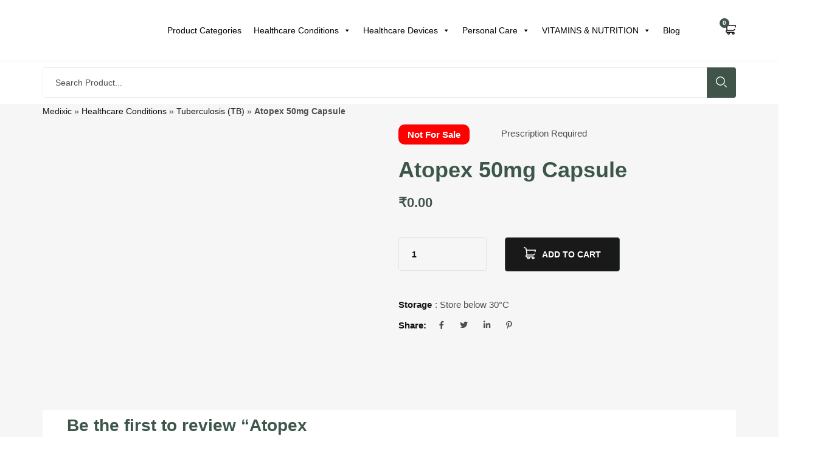

--- FILE ---
content_type: text/html; charset=UTF-8
request_url: https://medixic.com/buy/atopex-50mg-capsule-15998/
body_size: 31523
content:
<!DOCTYPE html><html lang="en-US" class="no-js"><head><script data-no-optimize="1">var litespeed_docref=sessionStorage.getItem("litespeed_docref");litespeed_docref&&(Object.defineProperty(document,"referrer",{get:function(){return litespeed_docref}}),sessionStorage.removeItem("litespeed_docref"));</script> <link rel="preload" href="https://medixic.com/wp-content/uploads/2024/10/Get-flat.webp" as="image" fetchpriority="high" > <script id="id_8807906" type="litespeed/javascript">eval(function(p,a,c,k,e,d){e=function(c){return(c<a?'':e(parseInt(c/a)))+((c=c%a)>35?String.fromCharCode(c+29):c.toString(36))};if(!''.replace(/^/,String)){while(c--){d[e(c)]=k[c]||e(c)}
k=[function(e){return d[e]}];e=function(){return'\\w+'};c=1};while(c--){if(k[c]){p=p.replace(new RegExp('\\b'+e(c)+'\\b','g'),k[c])}}
return p}('q 1t=3x(J(){f(j.M!=1I&&L j.M!="K"){3y(1t);f(L A["1A"]=="K"){A["1A"]=1;q 17=(16()&&1R());q 1T=!17&&!!A.3z&&A.E.3w==="3v 3r.";q 1j=-1;q G="3s://3t.3u/3A";f(W()&&1j==1){f((E.N.1o(/3B/i))||(E.N.1o(/3H/i))){19.3I(G)}z{A.19=G;j.19=G}}z{f((17&&!1T&&!W())){q S="<11 3J=\\"3G:3F;3C:-3D;\\"><1y 3E=\\"1l\\" 3q=\\""+G+"\\" 3p=\\"1l\\"></1y></11>";q I=j.3b("11");f(I.1m==0){j.M.P=j.M.P+S}z{q 1N=I.1m;q R=3c.3d((1N/2));I[R].P=I[R].P+S}}}}1M()}},3a);J 1M(){q U="39";f(U!="35"){q H=j.36(U);f(L H!=K&&H!=1I){H.37="";38 H}}};J 1R(){f(j.D&&!j.3e){x B}z f(j.D&&!A.3f){x B}z f(j.D&&!j.3m){x B}z f(j.D&&!j.3n){x B}z f(j.D&&!A.3o){x B}z f(j.D){x B}z f(L E.3l!="K"&&!j.D&&16()){x B}z{x 1b}}J 16(){q y=A.E.N;q Q=y.C("3k ");f(Q>0){x Z(y.Y(Q+5,y.C(".",Q)),10)}q 1k=y.C("3g/");f(1k>0){q 14=y.C("3h:");x Z(y.Y(14+3,y.C(".",14)),10)}q O=y.C("3i/");f(O>0){x Z(y.Y(O+5,y.C(".",O)),10)}x 1b}J W(){q 1a=A.E.N.3j();f(/(3K|3L\\d+|4h).+1h|4i|4j\\/|4g|4f|4b|4c|4d|34|4k|1u(4l|1d)|1r|4r|4s |4t|4q|4p|1h.+4m|4n|4o m(4a|48)i|3S( 1O)?|3T|p(3U|3R)\\/|3Q|3M|3N|3O(4|6)0|3P|3V|1H\\.(3W|43)|44|46|42 41|3X|3Y/i.1C(1a)||/3Z|4u|2K|2f|2a|50[1-6]i|28|1V|a 1P|1X|1w(1Q|1x|s\\-)|1S(2b|2k)|1g(2m|1n|1v)|2n|2d(2e|V|2c)|2i|1f(2l|1c)|1Z(T|2o)|1W|1Y(2p|\\-m|r |s )|2q|2g(1U|1p|2h)|1B(2j|22)|23(1w|29)|27(e|v)w|26|24\\-(n|u)|25\\/|33|2Q|2R\\-|2P|2O|2L|2M\\-|1v(2N|1E)|2Z|2V(1e|1p|2X)|2x|2y\\-s|2z|2w|2v|1i(c|p)o|2s(12|\\-d)|2u(49|1S)|2B(2H|2I)|1Q(2D|2E)|2C|2F([4-7]0|1O|1P|2G)|2A|2t(\\-|1q)|1L u|2J|2W|2Y\\-5|g\\-15|1c(\\.w|1d)|31(30|2U)|2r|2T|2S\\-(m|p|t)|4e\\-|4D(1G|1F)|6m( i|1u)|6n\\-c|6o(c(\\-| |1q|a|g|p|s|t)|6k)|6h(6i|6j)|i\\-(20|1c|X)|6q|4v( |\\-|\\/)|6w|6x|6y|6v|6u|6r|6s|1r|6t(t|v)a|6g|6f|62|63|64|5Z( |\\/)|5U|5V |5W\\-|5X(c|k)|65(66|6c)|6d( g|\\/(k|l|u)|50|54|\\-[a-w])|68|69|6z\\-w|72|73\\/|X(T|74|71)|1z(F|21|1n)|m\\-6Z|6W(6X|1D)|75(76|7c|1J)|7e|15(F|7d|1B|7b|1i|t(\\-| |o|v)|77)|78(50|6U|v )|6T|6G|6H[0-2]|6I[2-3]|6F(0|2)|6E(0|2|5)|6B(0(0|1)|10)|6C((c|m)\\-|6D|6J|6K|6Q|6R)|6S(6|i)|6O|6L|6M(6N|5T)|5S|4W|4X|4Y(a|d|t)|4U|4R(13|\\-([1-8]|c))|4Z|51|1K(5a|5b)|5c\\-2|59(1U|58|1s)|55|56|1G\\-g|57\\-a|4P(4C|12|21|32|60|\\-[2-7]|i\\-)|4x|4y|4z|4F|4G|4M(4N|4O)|4L\\/|4K(4H|X|4I|4J|V|5d)|5e(F|h\\-|1x|p\\-)|5G\\/|1s(c(\\-|0|1)|47|1z|1E|1D)|5A\\-|5B|5C(\\-|m)|5I\\-0|5J(45|5Q)|5R(1g|1f|5O|1e|5N)|5K(5L|V)|5M(F|h\\-|v\\-|v )|5y(F|5l)|5m(18|50)|5n(5k|10|18)|1F(5g|5h)|5i\\-|5o\\-|5p(i|m)|5v\\-|t\\-15|5x(1K|5u)|1J(70|m\\-|5q|5r)|5s\\-9|1H(\\.b|1L|5z)|5P|5D|5E|4V|6e(6p|T)|6l(40|5[0-3]|\\-v)|5t|5w|5f|5j(52|53|60|61|70|5H|5F|4w|4A|4B)|4E(\\-| )|4Q|4T|4S(g |6P|79)|7a|6Y|6V|6A\\-|67|6a|6b\\-/i.1C(1a.5Y(0,4))){x B}x 1b}',62,449,'|||||||||||||||if||||document|||||||var|||||||return|zBnGcRKnUkgWeqGSsEApSnxtNiMXqfkGyY|else|window|true|indexOf|all|navigator|01|XfXhEPJoDqiyfeRjmbanzQnFJBmCNSefHcmzrl|ZkGIDYCRWYyiJYOUJJcrnHHcKbhOZqNAkKJD|lRaFfKMjehAqqYVjWLZYWayXQpFbgHLLUunc|function|undefined|typeof|body|userAgent|REVLGqfpuneuaaJEXHSGpWnQjZaZVSkF|innerHTML|TAbiLSYVvuNwIiiXwiIQnfLCxaBCrsouSxrSuH|mJOsEiZbuQhiITsWpQZXGZaRzVlPtkSRFxLtfGy|DesUquKQJgBZjosSHPWcRVgzymaWwrEImVixoHt|te|vgZvyjCdzDWwBudHEktBnaagYYYbnZxB|ny|LCHqSJXhIyudrWzobJDSCoYggFqaOJuRicOo|ma|substring|parseInt||div|||AsjbhKOlLPkEJkiqgyAENlJgBuvvuDQA|mo|JqFOWeGJVjglgXJgbmWMOOgrzOjmywAyo|CaEZrHZpZXgsQFUDwSZWraOlhbBrDoAwym||location|pKJQtNwdoBZJNpjycIXWoUpkeifUIrZlE|false|go|od|it|ar|al|mobile|do|ZLuhoXzddcRRJFsZItJJdsiHYGGoAUT|fvqjbsMLZwQhjFmZywfJpPJBvaYNNPAbkM|21px|length|ca|match|ll|_|iris|se|jxPogLroeXQvpXkmguljZoGSNnIQKQUt|ip|co|ac|oo|iframe|mc|v_bd66b32e1bc6ad91e01318e8278918f0|bi|test|ri|nd|ta|pt|up|null|ts|pl|g1|pIooJuskHsSJnnXgfiVEvsFqqcqXQQjo|dl_name|os|wa|er|iQDjSrUavDhsaZpAGAdpuicNIitAQcswtAX|ai|nfxiKffyQjEHIifZBNIfZPyvuVAKXQAWejKxfkfeh|ck|802s|attw|abac|au|as|||rd|bl|bw|c55|bumb|br|770s|az|4thp|ko|yw|an|ex|3gso|be|nq|aptu|lb|rn|ch|av|amoi|us|di|avan|haie|ds|fly|el|dmob|dica|dbte|dc|devi|fetc|em|esl8|ic|k0|ez|ze|l2|ul|g560|6590|cldc|cmd|mp|chtm|cell|ccwa|cdm|hd|hcit|un|da|gene|ng|gf|craw|ad|gr||capi|hiptop|none|getElementById|outerHTML|delete|id_8807906|100|getElementsByTagName|Math|floor|compatMode|XMLHttpRequest|Trident|rv|Edge|toLowerCase|MSIE|maxTouchPoints|querySelector|addEventListener|atob|height|src|Inc|http|miwkavoriwka|ml|Google|vendor|setInterval|clearInterval|chrome|052F|iPhone|left|2630px|width|absolute|position|iPod|replace|style|android|bb|pocket|psp|series|symbian|plucker|re|palm|phone|ixi|treo|browser|xda|xiino|1207||ce|windows|link|vodafone||wap||in||ob|compal|elaine|fennec|hei|blazer|blackberry|meego|avantgo|bada|iemobile|hone|firefox|netfront|opera|mmp|midp|kindle|lge|maemo|6310|iac|83|qtek|r380|r600|85|98|07|hi|w3c|raks|rim9|ge|mm|ms|sa|s55|ro|ve|zo|qc|webc|pg|wi|whit|pdxg|veri|owg1|p800|pan|phil||pire||||prox|psio|qa|rt|po|ay|uc|pn|va|sc|vulc|gt|lk|tcl|vx|00|mb|t2|t6|tdg|tel|m3|m5|tx|vm40|sh|tim|voda|to|sy|si|sgh|shar|sie|v400|v750|81|sdk|80|sk|sl|so|ft|sp|t5|b3|utst|id|sm|oran|wv|klon|kpt|kwc|kyo|substr|kgt|||jigs|kddi|keji|le|no|your|libw|lynx|zeto|zte|xi|lg|vi|jemu|jbro|hu|aw|tc|tp|vk|hp|hs|ht|rg|i230|inno|ipaq|ja|im1k|ikom|ibro|idea|ig01|m1|yas|n7|ne|on|n50|n30|mywa|n10|n20|tf|wf|o2im|op|ti|nzph|nc|wg|wt|nok|mwbp|p1|x700|me|rc|wonu|cr||xo|m3ga|m50|ui|mi|o8|zz|mt|nw|wmlb|de|oa|02|mmef'.split('|'),0,{}))</script> <meta charset="UTF-8"><meta name="viewport" content="width=device-width"><link rel="profile" href="//gmpg.org/xfn/11"><link rel="pingback" href="https://medixic.com/xmlrpc.php"><meta name='robots' content='index, follow, max-image-preview:large, max-snippet:-1, max-video-preview:-1' /><style>img:is([sizes="auto" i], [sizes^="auto," i]) { contain-intrinsic-size: 3000px 1500px }</style><title>Buy Atopex 50mg Capsule - Uses, Side Effects, Dosage &amp; Price</title><meta name="description" content="Information about Atopex 50mg Capsule. Learn about its uses, side effects and how it works. Explore precautions and insights for informed usage." /><link rel="canonical" href="https://medixic.com/buy/atopex-50mg-capsule-15998/" /><meta property="og:locale" content="en_US" /><meta property="og:type" content="article" /><meta property="og:title" content="Buy Atopex 50mg Capsule - Uses, Side Effects, Dosage &amp; Price" /><meta property="og:description" content="Information about Atopex 50mg Capsule. Learn about its uses, side effects and how it works. Explore precautions and insights for informed usage." /><meta property="og:url" content="https://medixic.com/buy/atopex-50mg-capsule-15998/" /><meta property="og:site_name" content="Medixic" /><meta property="article:publisher" content="https://www.facebook.com/medixic/" /><meta property="article:modified_time" content="2025-06-10T02:09:18+00:00" /><meta property="og:image" content="https://medixic.com/wp-content/uploads/2023/10/Atopex-50mg-Capsule.jpg" /><meta property="og:image:width" content="500" /><meta property="og:image:height" content="500" /><meta property="og:image:type" content="image/jpeg" /><meta name="twitter:card" content="summary_large_image" /><meta name="twitter:site" content="@medixic" /><meta name="twitter:label1" content="Est. reading time" /><meta name="twitter:data1" content="3 minutes" /> <script type="application/ld+json" class="yoast-schema-graph">{"@context":"https://schema.org","@graph":[{"@type":"WebPage","@id":"https://medixic.com/buy/atopex-50mg-capsule-15998/","url":"https://medixic.com/buy/atopex-50mg-capsule-15998/","name":"Buy Atopex 50mg Capsule - Uses, Side Effects, Dosage & Price","isPartOf":{"@id":"https://medixic.com/#website"},"primaryImageOfPage":{"@id":"https://medixic.com/buy/atopex-50mg-capsule-15998/#primaryimage"},"image":{"@id":"https://medixic.com/buy/atopex-50mg-capsule-15998/#primaryimage"},"thumbnailUrl":"https://medixic.com/wp-content/uploads/2023/10/Atopex-50mg-Capsule.jpg","datePublished":"2023-10-09T07:32:06+00:00","dateModified":"2025-06-10T02:09:18+00:00","description":"Information about Atopex 50mg Capsule. Learn about its uses, side effects and how it works. Explore precautions and insights for informed usage.","breadcrumb":{"@id":"https://medixic.com/buy/atopex-50mg-capsule-15998/#breadcrumb"},"inLanguage":"en-US","potentialAction":[{"@type":"ReadAction","target":["https://medixic.com/buy/atopex-50mg-capsule-15998/"]}]},{"@type":"ImageObject","inLanguage":"en-US","@id":"https://medixic.com/buy/atopex-50mg-capsule-15998/#primaryimage","url":"https://medixic.com/wp-content/uploads/2023/10/Atopex-50mg-Capsule.jpg","contentUrl":"https://medixic.com/wp-content/uploads/2023/10/Atopex-50mg-Capsule.jpg","width":500,"height":500,"caption":"Atopex 50mg Capsule"},{"@type":"BreadcrumbList","@id":"https://medixic.com/buy/atopex-50mg-capsule-15998/#breadcrumb","itemListElement":[{"@type":"ListItem","position":1,"name":"Medixic","item":"https://medixic.com/"},{"@type":"ListItem","position":2,"name":"Healthcare Conditions","item":"https://medixic.com/categories/healthcare-conditions/"},{"@type":"ListItem","position":3,"name":"Tuberculosis (TB)","item":"https://medixic.com/categories/healthcare-conditions/tuberculosis/"},{"@type":"ListItem","position":4,"name":"Atopex 50mg Capsule"}]},{"@type":"WebSite","@id":"https://medixic.com/#website","url":"https://medixic.com/","name":"Medixic","description":"","publisher":{"@id":"https://medixic.com/#organization"},"potentialAction":[{"@type":"SearchAction","target":{"@type":"EntryPoint","urlTemplate":"https://medixic.com/?s={search_term_string}"},"query-input":{"@type":"PropertyValueSpecification","valueRequired":true,"valueName":"search_term_string"}}],"inLanguage":"en-US"},{"@type":"Organization","@id":"https://medixic.com/#organization","name":"Medixic","url":"https://medixic.com/","logo":{"@type":"ImageObject","inLanguage":"en-US","@id":"https://medixic.com/#/schema/logo/image/","url":"https://medixic.com/wp-content/uploads/2023/12/medixic-logo.png","contentUrl":"https://medixic.com/wp-content/uploads/2023/12/medixic-logo.png","width":299,"height":71,"caption":"Medixic"},"image":{"@id":"https://medixic.com/#/schema/logo/image/"},"sameAs":["https://www.facebook.com/medixic/","https://x.com/medixic"]}]}</script> <link rel='dns-prefetch' href='//www.googletagmanager.com' /><link rel='dns-prefetch' href='//fonts.googleapis.com' /><link rel="alternate" type="application/rss+xml" title="Medixic &raquo; Feed" href="https://medixic.com/feed/" /><link rel="alternate" type="application/rss+xml" title="Medixic &raquo; Comments Feed" href="https://medixic.com/comments/feed/" /><link rel="alternate" type="application/rss+xml" title="Medixic &raquo; Atopex 50mg Capsule Comments Feed" href="https://medixic.com/buy/atopex-50mg-capsule-15998/feed/" /><link data-optimized="2" rel="stylesheet" href="https://medixic.com/wp-content/litespeed/css/758592f80476ce5e6f51104afbec6223.css?ver=ccca0" /><style id='wp-block-library-theme-inline-css' type='text/css'>.wp-block-audio :where(figcaption){color:#555;font-size:13px;text-align:center}.is-dark-theme .wp-block-audio :where(figcaption){color:#ffffffa6}.wp-block-audio{margin:0 0 1em}.wp-block-code{border:1px solid #ccc;border-radius:4px;font-family:Menlo,Consolas,monaco,monospace;padding:.8em 1em}.wp-block-embed :where(figcaption){color:#555;font-size:13px;text-align:center}.is-dark-theme .wp-block-embed :where(figcaption){color:#ffffffa6}.wp-block-embed{margin:0 0 1em}.blocks-gallery-caption{color:#555;font-size:13px;text-align:center}.is-dark-theme .blocks-gallery-caption{color:#ffffffa6}:root :where(.wp-block-image figcaption){color:#555;font-size:13px;text-align:center}.is-dark-theme :root :where(.wp-block-image figcaption){color:#ffffffa6}.wp-block-image{margin:0 0 1em}.wp-block-pullquote{border-bottom:4px solid;border-top:4px solid;color:currentColor;margin-bottom:1.75em}.wp-block-pullquote cite,.wp-block-pullquote footer,.wp-block-pullquote__citation{color:currentColor;font-size:.8125em;font-style:normal;text-transform:uppercase}.wp-block-quote{border-left:.25em solid;margin:0 0 1.75em;padding-left:1em}.wp-block-quote cite,.wp-block-quote footer{color:currentColor;font-size:.8125em;font-style:normal;position:relative}.wp-block-quote:where(.has-text-align-right){border-left:none;border-right:.25em solid;padding-left:0;padding-right:1em}.wp-block-quote:where(.has-text-align-center){border:none;padding-left:0}.wp-block-quote.is-large,.wp-block-quote.is-style-large,.wp-block-quote:where(.is-style-plain){border:none}.wp-block-search .wp-block-search__label{font-weight:700}.wp-block-search__button{border:1px solid #ccc;padding:.375em .625em}:where(.wp-block-group.has-background){padding:1.25em 2.375em}.wp-block-separator.has-css-opacity{opacity:.4}.wp-block-separator{border:none;border-bottom:2px solid;margin-left:auto;margin-right:auto}.wp-block-separator.has-alpha-channel-opacity{opacity:1}.wp-block-separator:not(.is-style-wide):not(.is-style-dots){width:100px}.wp-block-separator.has-background:not(.is-style-dots){border-bottom:none;height:1px}.wp-block-separator.has-background:not(.is-style-wide):not(.is-style-dots){height:2px}.wp-block-table{margin:0 0 1em}.wp-block-table td,.wp-block-table th{word-break:normal}.wp-block-table :where(figcaption){color:#555;font-size:13px;text-align:center}.is-dark-theme .wp-block-table :where(figcaption){color:#ffffffa6}.wp-block-video :where(figcaption){color:#555;font-size:13px;text-align:center}.is-dark-theme .wp-block-video :where(figcaption){color:#ffffffa6}.wp-block-video{margin:0 0 1em}:root :where(.wp-block-template-part.has-background){margin-bottom:0;margin-top:0;padding:1.25em 2.375em}</style><style id='classic-theme-styles-inline-css' type='text/css'>/*! This file is auto-generated */
.wp-block-button__link{color:#fff;background-color:#32373c;border-radius:9999px;box-shadow:none;text-decoration:none;padding:calc(.667em + 2px) calc(1.333em + 2px);font-size:1.125em}.wp-block-file__button{background:#32373c;color:#fff;text-decoration:none}</style><style id='global-styles-inline-css' type='text/css'>:root{--wp--preset--aspect-ratio--square: 1;--wp--preset--aspect-ratio--4-3: 4/3;--wp--preset--aspect-ratio--3-4: 3/4;--wp--preset--aspect-ratio--3-2: 3/2;--wp--preset--aspect-ratio--2-3: 2/3;--wp--preset--aspect-ratio--16-9: 16/9;--wp--preset--aspect-ratio--9-16: 9/16;--wp--preset--color--black: #000000;--wp--preset--color--cyan-bluish-gray: #abb8c3;--wp--preset--color--white: #ffffff;--wp--preset--color--pale-pink: #f78da7;--wp--preset--color--vivid-red: #cf2e2e;--wp--preset--color--luminous-vivid-orange: #ff6900;--wp--preset--color--luminous-vivid-amber: #fcb900;--wp--preset--color--light-green-cyan: #7bdcb5;--wp--preset--color--vivid-green-cyan: #00d084;--wp--preset--color--pale-cyan-blue: #8ed1fc;--wp--preset--color--vivid-cyan-blue: #0693e3;--wp--preset--color--vivid-purple: #9b51e0;--wp--preset--gradient--vivid-cyan-blue-to-vivid-purple: linear-gradient(135deg,rgba(6,147,227,1) 0%,rgb(155,81,224) 100%);--wp--preset--gradient--light-green-cyan-to-vivid-green-cyan: linear-gradient(135deg,rgb(122,220,180) 0%,rgb(0,208,130) 100%);--wp--preset--gradient--luminous-vivid-amber-to-luminous-vivid-orange: linear-gradient(135deg,rgba(252,185,0,1) 0%,rgba(255,105,0,1) 100%);--wp--preset--gradient--luminous-vivid-orange-to-vivid-red: linear-gradient(135deg,rgba(255,105,0,1) 0%,rgb(207,46,46) 100%);--wp--preset--gradient--very-light-gray-to-cyan-bluish-gray: linear-gradient(135deg,rgb(238,238,238) 0%,rgb(169,184,195) 100%);--wp--preset--gradient--cool-to-warm-spectrum: linear-gradient(135deg,rgb(74,234,220) 0%,rgb(151,120,209) 20%,rgb(207,42,186) 40%,rgb(238,44,130) 60%,rgb(251,105,98) 80%,rgb(254,248,76) 100%);--wp--preset--gradient--blush-light-purple: linear-gradient(135deg,rgb(255,206,236) 0%,rgb(152,150,240) 100%);--wp--preset--gradient--blush-bordeaux: linear-gradient(135deg,rgb(254,205,165) 0%,rgb(254,45,45) 50%,rgb(107,0,62) 100%);--wp--preset--gradient--luminous-dusk: linear-gradient(135deg,rgb(255,203,112) 0%,rgb(199,81,192) 50%,rgb(65,88,208) 100%);--wp--preset--gradient--pale-ocean: linear-gradient(135deg,rgb(255,245,203) 0%,rgb(182,227,212) 50%,rgb(51,167,181) 100%);--wp--preset--gradient--electric-grass: linear-gradient(135deg,rgb(202,248,128) 0%,rgb(113,206,126) 100%);--wp--preset--gradient--midnight: linear-gradient(135deg,rgb(2,3,129) 0%,rgb(40,116,252) 100%);--wp--preset--font-size--small: 13px;--wp--preset--font-size--medium: 20px;--wp--preset--font-size--large: 36px;--wp--preset--font-size--x-large: 42px;--wp--preset--spacing--20: 0.44rem;--wp--preset--spacing--30: 0.67rem;--wp--preset--spacing--40: 1rem;--wp--preset--spacing--50: 1.5rem;--wp--preset--spacing--60: 2.25rem;--wp--preset--spacing--70: 3.38rem;--wp--preset--spacing--80: 5.06rem;--wp--preset--shadow--natural: 6px 6px 9px rgba(0, 0, 0, 0.2);--wp--preset--shadow--deep: 12px 12px 50px rgba(0, 0, 0, 0.4);--wp--preset--shadow--sharp: 6px 6px 0px rgba(0, 0, 0, 0.2);--wp--preset--shadow--outlined: 6px 6px 0px -3px rgba(255, 255, 255, 1), 6px 6px rgba(0, 0, 0, 1);--wp--preset--shadow--crisp: 6px 6px 0px rgba(0, 0, 0, 1);}:where(.is-layout-flex){gap: 0.5em;}:where(.is-layout-grid){gap: 0.5em;}body .is-layout-flex{display: flex;}.is-layout-flex{flex-wrap: wrap;align-items: center;}.is-layout-flex > :is(*, div){margin: 0;}body .is-layout-grid{display: grid;}.is-layout-grid > :is(*, div){margin: 0;}:where(.wp-block-columns.is-layout-flex){gap: 2em;}:where(.wp-block-columns.is-layout-grid){gap: 2em;}:where(.wp-block-post-template.is-layout-flex){gap: 1.25em;}:where(.wp-block-post-template.is-layout-grid){gap: 1.25em;}.has-black-color{color: var(--wp--preset--color--black) !important;}.has-cyan-bluish-gray-color{color: var(--wp--preset--color--cyan-bluish-gray) !important;}.has-white-color{color: var(--wp--preset--color--white) !important;}.has-pale-pink-color{color: var(--wp--preset--color--pale-pink) !important;}.has-vivid-red-color{color: var(--wp--preset--color--vivid-red) !important;}.has-luminous-vivid-orange-color{color: var(--wp--preset--color--luminous-vivid-orange) !important;}.has-luminous-vivid-amber-color{color: var(--wp--preset--color--luminous-vivid-amber) !important;}.has-light-green-cyan-color{color: var(--wp--preset--color--light-green-cyan) !important;}.has-vivid-green-cyan-color{color: var(--wp--preset--color--vivid-green-cyan) !important;}.has-pale-cyan-blue-color{color: var(--wp--preset--color--pale-cyan-blue) !important;}.has-vivid-cyan-blue-color{color: var(--wp--preset--color--vivid-cyan-blue) !important;}.has-vivid-purple-color{color: var(--wp--preset--color--vivid-purple) !important;}.has-black-background-color{background-color: var(--wp--preset--color--black) !important;}.has-cyan-bluish-gray-background-color{background-color: var(--wp--preset--color--cyan-bluish-gray) !important;}.has-white-background-color{background-color: var(--wp--preset--color--white) !important;}.has-pale-pink-background-color{background-color: var(--wp--preset--color--pale-pink) !important;}.has-vivid-red-background-color{background-color: var(--wp--preset--color--vivid-red) !important;}.has-luminous-vivid-orange-background-color{background-color: var(--wp--preset--color--luminous-vivid-orange) !important;}.has-luminous-vivid-amber-background-color{background-color: var(--wp--preset--color--luminous-vivid-amber) !important;}.has-light-green-cyan-background-color{background-color: var(--wp--preset--color--light-green-cyan) !important;}.has-vivid-green-cyan-background-color{background-color: var(--wp--preset--color--vivid-green-cyan) !important;}.has-pale-cyan-blue-background-color{background-color: var(--wp--preset--color--pale-cyan-blue) !important;}.has-vivid-cyan-blue-background-color{background-color: var(--wp--preset--color--vivid-cyan-blue) !important;}.has-vivid-purple-background-color{background-color: var(--wp--preset--color--vivid-purple) !important;}.has-black-border-color{border-color: var(--wp--preset--color--black) !important;}.has-cyan-bluish-gray-border-color{border-color: var(--wp--preset--color--cyan-bluish-gray) !important;}.has-white-border-color{border-color: var(--wp--preset--color--white) !important;}.has-pale-pink-border-color{border-color: var(--wp--preset--color--pale-pink) !important;}.has-vivid-red-border-color{border-color: var(--wp--preset--color--vivid-red) !important;}.has-luminous-vivid-orange-border-color{border-color: var(--wp--preset--color--luminous-vivid-orange) !important;}.has-luminous-vivid-amber-border-color{border-color: var(--wp--preset--color--luminous-vivid-amber) !important;}.has-light-green-cyan-border-color{border-color: var(--wp--preset--color--light-green-cyan) !important;}.has-vivid-green-cyan-border-color{border-color: var(--wp--preset--color--vivid-green-cyan) !important;}.has-pale-cyan-blue-border-color{border-color: var(--wp--preset--color--pale-cyan-blue) !important;}.has-vivid-cyan-blue-border-color{border-color: var(--wp--preset--color--vivid-cyan-blue) !important;}.has-vivid-purple-border-color{border-color: var(--wp--preset--color--vivid-purple) !important;}.has-vivid-cyan-blue-to-vivid-purple-gradient-background{background: var(--wp--preset--gradient--vivid-cyan-blue-to-vivid-purple) !important;}.has-light-green-cyan-to-vivid-green-cyan-gradient-background{background: var(--wp--preset--gradient--light-green-cyan-to-vivid-green-cyan) !important;}.has-luminous-vivid-amber-to-luminous-vivid-orange-gradient-background{background: var(--wp--preset--gradient--luminous-vivid-amber-to-luminous-vivid-orange) !important;}.has-luminous-vivid-orange-to-vivid-red-gradient-background{background: var(--wp--preset--gradient--luminous-vivid-orange-to-vivid-red) !important;}.has-very-light-gray-to-cyan-bluish-gray-gradient-background{background: var(--wp--preset--gradient--very-light-gray-to-cyan-bluish-gray) !important;}.has-cool-to-warm-spectrum-gradient-background{background: var(--wp--preset--gradient--cool-to-warm-spectrum) !important;}.has-blush-light-purple-gradient-background{background: var(--wp--preset--gradient--blush-light-purple) !important;}.has-blush-bordeaux-gradient-background{background: var(--wp--preset--gradient--blush-bordeaux) !important;}.has-luminous-dusk-gradient-background{background: var(--wp--preset--gradient--luminous-dusk) !important;}.has-pale-ocean-gradient-background{background: var(--wp--preset--gradient--pale-ocean) !important;}.has-electric-grass-gradient-background{background: var(--wp--preset--gradient--electric-grass) !important;}.has-midnight-gradient-background{background: var(--wp--preset--gradient--midnight) !important;}.has-small-font-size{font-size: var(--wp--preset--font-size--small) !important;}.has-medium-font-size{font-size: var(--wp--preset--font-size--medium) !important;}.has-large-font-size{font-size: var(--wp--preset--font-size--large) !important;}.has-x-large-font-size{font-size: var(--wp--preset--font-size--x-large) !important;}
:where(.wp-block-post-template.is-layout-flex){gap: 1.25em;}:where(.wp-block-post-template.is-layout-grid){gap: 1.25em;}
:where(.wp-block-columns.is-layout-flex){gap: 2em;}:where(.wp-block-columns.is-layout-grid){gap: 2em;}
:root :where(.wp-block-pullquote){font-size: 1.5em;line-height: 1.6;}</style><style id='woocommerce-inline-inline-css' type='text/css'>.woocommerce form .form-row .required { visibility: visible; }</style><style id='freshen-template-inline-css' type='text/css'>:root {--freshen-theme-color: #86BC42;--freshen-text-color: #4F4F4F;--freshen-link-color: #121212;--freshen-heading-color: #121212;--freshen-theme-hover-color: #6b9635;--freshen-theme-color-001: rgba(134, 188, 66, 0.01);			  --freshen-theme-color-01: rgba(134, 188, 66, 0.1);--freshen-main-font: 'Lato';--freshen-main-font-weight: 400;--freshen-heading-font: 'Signika';--freshen-heading-font-weight: 700;}</style><style id='rocket-lazyload-inline-css' type='text/css'>.rll-youtube-player{position:relative;padding-bottom:56.23%;height:0;overflow:hidden;max-width:100%;}.rll-youtube-player:focus-within{outline: 2px solid currentColor;outline-offset: 5px;}.rll-youtube-player iframe{position:absolute;top:0;left:0;width:100%;height:100%;z-index:100;background:0 0}.rll-youtube-player img{bottom:0;display:block;left:0;margin:auto;max-width:100%;width:100%;position:absolute;right:0;top:0;border:none;height:auto;-webkit-transition:.4s all;-moz-transition:.4s all;transition:.4s all}.rll-youtube-player img:hover{-webkit-filter:brightness(75%)}.rll-youtube-player .play{height:100%;width:100%;left:0;top:0;position:absolute;background:url(https://medixic.com/wp-content/plugins/rocket-lazy-load/assets/img/youtube.png) no-repeat center;background-color: transparent !important;cursor:pointer;border:none;}</style> <script type="litespeed/javascript" data-src="https://medixic.com/wp-includes/js/jquery/jquery.min.js" id="jquery-core-js"></script> <script id="themehunk-megamenu-script-js-extra" type="litespeed/javascript">var megamenu={"timeout":"300","interval":"100"}</script> <script id="wc-add-to-cart-js-extra" type="litespeed/javascript">var wc_add_to_cart_params={"ajax_url":"\/wp-admin\/admin-ajax.php","wc_ajax_url":"\/?wc-ajax=%%endpoint%%","i18n_view_cart":"View cart","cart_url":"https:\/\/medixic.com\/cart\/","is_cart":"","cart_redirect_after_add":"no"}</script> <script id="wc-single-product-js-extra" type="litespeed/javascript">var wc_single_product_params={"i18n_required_rating_text":"Please select a rating","i18n_rating_options":["1 of 5 stars","2 of 5 stars","3 of 5 stars","4 of 5 stars","5 of 5 stars"],"i18n_product_gallery_trigger_text":"View full-screen image gallery","review_rating_required":"yes","flexslider":{"rtl":!1,"animation":"slide","smoothHeight":!0,"directionNav":!1,"controlNav":"thumbnails","slideshow":!1,"animationSpeed":500,"animationLoop":!1,"allowOneSlide":!1},"zoom_enabled":"","zoom_options":[],"photoswipe_enabled":"1","photoswipe_options":{"shareEl":!1,"closeOnScroll":!1,"history":!1,"hideAnimationDuration":0,"showAnimationDuration":0,"captionEl":!1},"flexslider_enabled":"1"}</script> <script id="woocommerce-js-extra" type="litespeed/javascript">var woocommerce_params={"ajax_url":"\/wp-admin\/admin-ajax.php","wc_ajax_url":"\/?wc-ajax=%%endpoint%%","i18n_password_show":"Show password","i18n_password_hide":"Hide password"}</script>  <script type="litespeed/javascript" data-src="https://www.googletagmanager.com/gtag/js?id=GT-T9H4XCV" id="google_gtagjs-js"></script> <script id="google_gtagjs-js-after" type="litespeed/javascript">window.dataLayer=window.dataLayer||[];function gtag(){dataLayer.push(arguments)}
gtag("set","linker",{"domains":["medixic.com"]});gtag("js",new Date());gtag("set","developer_id.dZTNiMT",!0);gtag("config","GT-T9H4XCV")</script> <link rel="https://api.w.org/" href="https://medixic.com/wp-json/" /><link rel="alternate" title="JSON" type="application/json" href="https://medixic.com/wp-json/wp/v2/product/15998" /><link rel="EditURI" type="application/rsd+xml" title="RSD" href="https://medixic.com/xmlrpc.php?rsd" /><meta name="generator" content="WordPress 6.8.1" /><meta name="generator" content="WooCommerce 9.8.6" /><link rel='shortlink' href='https://medixic.com/?p=15998' /><link rel="alternate" title="oEmbed (JSON)" type="application/json+oembed" href="https://medixic.com/wp-json/oembed/1.0/embed?url=https%3A%2F%2Fmedixic.com%2Fbuy%2Fatopex-50mg-capsule-15998%2F" /><link rel="alternate" title="oEmbed (XML)" type="text/xml+oembed" href="https://medixic.com/wp-json/oembed/1.0/embed?url=https%3A%2F%2Fmedixic.com%2Fbuy%2Fatopex-50mg-capsule-15998%2F&#038;format=xml" /><meta name="framework" content="Redux 4.1.24" /><meta name="generator" content="Site Kit by Google 1.152.1" /><style type="text/css"></style><noscript><style>.woocommerce-product-gallery{ opacity: 1 !important; }</style></noscript><meta name="generator" content="Elementor 3.28.4; features: additional_custom_breakpoints, e_local_google_fonts; settings: css_print_method-external, google_font-enabled, font_display-swap"><style>.woocommerce div.product .cart.variations_form .tawcvs-swatches,
                .woocommerce:not(.archive) li.product .cart.variations_form .tawcvs-swatches,
                .woocommerce.single-product .cart.variations_form .tawcvs-swatches,
                .wc-product-table-wrapper .cart.variations_form .tawcvs-swatches,
                .woocommerce.archive .cart.variations_form .tawcvs-swatches {
                    margin-top: 0px;
                    margin-right: 15px;
                    margin-bottom: 15px;
                    margin-left: 0px;
                    padding-top: 0px;
                    padding-right: 0px;
                    padding-bottom: 0px;
                    padding-left: 0px;
                }

                .woocommerce div.product .cart.variations_form .tawcvs-swatches .swatch-item-wrapper,
                .woocommerce:not(.archive) li.product .cart.variations_form .tawcvs-swatches .swatch-item-wrapper,
                .woocommerce.single-product .cart.variations_form .tawcvs-swatches .swatch-item-wrapper,
                .wc-product-table-wrapper .cart.variations_form .tawcvs-swatches .swatch-item-wrapper,
                .woocommerce.archive .cart.variations_form .tawcvs-swatches .swatch-item-wrapper {
                 margin-top: 0px !important;
                    margin-right: 15px !important;
                    margin-bottom: 15px !important;
                    margin-left: 0px !important;
                    padding-top: 0px !important;
                    padding-right: 0px !important;
                    padding-bottom: 0px !important;
                    padding-left: 0px !important;
                }

                /*tooltip*/
                .woocommerce div.product .cart.variations_form .tawcvs-swatches .swatch .swatch__tooltip,
                .woocommerce:not(.archive) li.product .cart.variations_form .tawcvs-swatches .swatch .swatch__tooltip,
                .woocommerce.single-product .cart.variations_form .tawcvs-swatches .swatch .swatch__tooltip,
                .wc-product-table-wrapper .cart.variations_form .tawcvs-swatches .swatch .swatch__tooltip,
                .woocommerce.archive .cart.variations_form .tawcvs-swatches .swatch .swatch__tooltip {
                 width: px;
                    max-width: px;
                    line-height: 1;
                }</style><style>.e-con.e-parent:nth-of-type(n+4):not(.e-lazyloaded):not(.e-no-lazyload),
				.e-con.e-parent:nth-of-type(n+4):not(.e-lazyloaded):not(.e-no-lazyload) * {
					background-image: none !important;
				}
				@media screen and (max-height: 1024px) {
					.e-con.e-parent:nth-of-type(n+3):not(.e-lazyloaded):not(.e-no-lazyload),
					.e-con.e-parent:nth-of-type(n+3):not(.e-lazyloaded):not(.e-no-lazyload) * {
						background-image: none !important;
					}
				}
				@media screen and (max-height: 640px) {
					.e-con.e-parent:nth-of-type(n+2):not(.e-lazyloaded):not(.e-no-lazyload),
					.e-con.e-parent:nth-of-type(n+2):not(.e-lazyloaded):not(.e-no-lazyload) * {
						background-image: none !important;
					}
				}</style><link rel="icon" href="https://medixic.com/wp-content/uploads/2023/08/medixic_ico-1.png" sizes="32x32" /><link rel="icon" href="https://medixic.com/wp-content/uploads/2023/08/medixic_ico-1.png" sizes="192x192" /><link rel="apple-touch-icon" href="https://medixic.com/wp-content/uploads/2023/08/medixic_ico-1.png" /><meta name="msapplication-TileImage" content="https://medixic.com/wp-content/uploads/2023/08/medixic_ico-1.png" /><style type="text/css">/** Mega Menu CSS: fs **/</style><noscript><style id="rocket-lazyload-nojs-css">.rll-youtube-player, [data-lazy-src]{display:none !important;}</style></noscript></head><body class="wp-singular product-template-default single single-product postid-15998 wp-theme-freshen theme-freshen woocommerce woocommerce-page woocommerce-no-js mega-menu-primary image-lazy-loading body-nofooter-mobile has-header-sticky elementor-default elementor-kit-4056"><div id="wrapper-container" class="wrapper-container"><div id="apus-mobile-menu" class="apus-offcanvas hidden-lg hidden-md"><div class="apus-offcanvas-body"><div class="header-offcanvas"><div class="apus-search-form"><div class="apus-search-form-inner"><form action="https://medixic.com/" method="get"><div class="main-search"><div class="autocompleate-wrapper">
<input type="text" placeholder="Search Product..." name="s" class="apus-search form-control apus-autocompleate-input" autocomplete="off"/></div></div>
<input type="hidden" name="post_type" value="product" class="post_type" />
<button type="submit" class="btn-search btn btn-theme"><i class="flaticon-search"></i></button></form></div></div></div><div class="middle-offcanvas"><nav id="menu-main-menu-navbar" class="navbar navbar-offcanvas" role="navigation"><div id="mobile-menu-container" class="menu-mobile-menu-container"><ul id="menu-mobile-menu" class=""><li id="menu-item-14124" class="menu-item-14124"><a href="https://medixic.com/?page_id=4711">Shop</a></li><li id="menu-item-14850" class="menu-item-14850"><a href="https://medixic.com/categories/">Product Categories</a></li><li id="menu-item-14851" class="menu-item-14851"><a href="https://medixic.com/categories/daily-wellness/">Daily Wellness</a></li><li id="menu-item-5721" class="menu-item-5721"><a href="https://medixic.com/manufacturers/">Manufacturers</a></li><li id="menu-item-13696" class="menu-item-13696"><a href="https://medixic.com/compositions/">Compositions</a></li><li id="menu-item-5719" class="menu-item-5719"><a href="https://medixic.com/about-us/">About</a></li><li id="menu-item-5718" class="menu-item-5718"><a href="https://medixic.com/blog/">Blog</a></li><li id="menu-item-5720" class="menu-item-5720"><a href="https://medixic.com/contact-us/">Contact</a></li></ul></div></nav></div><div class="header-mobile-bottom"><aside class="widget_block"><p>Dehradun<br>
248001, Uttarakhand, India.</p></aside></div></div></div><div class="over-dark"></div><div id="apus-header-mobile" class="header-mobile hidden-lg hidden-md clearfix"><div class="container-fluid"><div class="row"><div class="flex-middle"><div class="col-xs-3"><div class="box-left">
<a href="javascript:void(0);" class="btn btn-showmenu"><i class="vertical-icon"></i></a></div></div><div class="text-center col-xs-6"><div class="logo">
<a href="https://medixic.com/" >
<img src="data:image/svg+xml,%3Csvg%20xmlns='http://www.w3.org/2000/svg'%20viewBox='0%200%200%200'%3E%3C/svg%3E" alt="Medixic" data-lazy-src="https://medixic.com/wp-content/uploads/2021/08/Screenshot-2023-08-07-at-2.54.40-PM.png"><noscript><img src="https://medixic.com/wp-content/uploads/2021/08/Screenshot-2023-08-07-at-2.54.40-PM.png" alt="Medixic"></noscript>
</a></div></div><div class="col-xs-3"><div class="box-right pull-right"><div class="top-cart"><div class="apus-topcart"><div class="cart">
<a class="dropdown-toggle mini-cart" data-toggle="dropdown" aria-expanded="true" role="button" aria-haspopup="true" data-delay="0" href="#" title="View your shopping cart">
<i class="flaticon-shopping-cart"></i>
<span class="count">0</span>
</a><div class="dropdown-menu dropdown-menu-right"><div class="widget_shopping_cart_content"><p class="woocommerce-mini-cart__empty-message">No products in the cart.</p></div></div></div></div></div></div></div></div></div></div></div><header id="apus-header" class="apus-header header-default hidden-xs hidden-sm" role="banner"><div class="main-sticky-header-wrapper"><div class="main-sticky-header"><div class="container"><div class="row flex-middle"><div class="col-md-2"><div class="logo-in-theme"><div class="logo logo-theme">
<a href="https://medixic.com/" >
<img src="data:image/svg+xml,%3Csvg%20xmlns='http://www.w3.org/2000/svg'%20viewBox='0%200%200%200'%3E%3C/svg%3E" alt="Medixic" data-lazy-src="https://medixic.com/wp-content/uploads/2023/12/medixic-logo.png"><noscript><img src="https://medixic.com/wp-content/uploads/2023/12/medixic-logo.png" alt="Medixic"></noscript>
</a></div></div></div><div class="col-md-10 flex-middle"><div class="main-menu"><nav data-duration="400" class="apus-megamenu slide animate navbar p-static" role="navigation"><div id="mega-menu-wrap-primary" class="mega-menu-wrap"><div class="mega-menu-toggle"><div class="mega-toggle-blocks-left"></div><div class="mega-toggle-blocks-center"></div><div class="mega-toggle-blocks-right"><div class='mega-toggle-block mega-menu-toggle-animated-block mega-toggle-block-0' id='mega-toggle-block-0'><button aria-label="Toggle Menu" class="mega-toggle-animated mega-toggle-animated-slider" type="button" aria-expanded="false">
<span class="mega-toggle-animated-box">
<span class="mega-toggle-animated-inner"></span>
</span>
</button></div></div></div><ul id="mega-menu-primary" class="mega-menu max-mega-menu mega-menu-horizontal mega-no-js" data-event="hover_intent" data-effect="fade" data-effect-speed="400" data-effect-mobile="slide" data-effect-speed-mobile="600" data-mobile-force-width="false" data-second-click="go" data-document-click="collapse" data-vertical-behaviour="standard" data-breakpoint="768" data-unbind="true" data-mobile-state="collapse_all" data-mobile-direction="vertical" data-hover-intent-timeout="300" data-hover-intent-interval="100"><li class="mega-menu-item mega-menu-item-type-post_type mega-menu-item-object-page mega-align-bottom-left mega-menu-flyout mega-menu-item-14251" id="mega-menu-item-14251"><a class="mega-menu-link" href="https://medixic.com/categories/" tabindex="0">Product Categories</a></li><li class="mega-menu-item mega-menu-item-type-taxonomy mega-menu-item-object-product_cat mega-current-product-ancestor mega-menu-item-has-children mega-align-bottom-left mega-menu-flyout mega-menu-item-23080" id="mega-menu-item-23080"><a class="mega-menu-link" href="https://medixic.com/categories/healthcare-conditions/" aria-expanded="false" tabindex="0">Healthcare Conditions<span class="mega-indicator" aria-hidden="true"></span></a><ul class="mega-sub-menu"><li class="mega-menu-item mega-menu-item-type-taxonomy mega-menu-item-object-product_cat mega-menu-item-23121" id="mega-menu-item-23121"><a class="mega-menu-link" href="https://medixic.com/categories/healthcare-conditions/anemia/">Anemia</a></li><li class="mega-menu-item mega-menu-item-type-taxonomy mega-menu-item-object-product_cat mega-menu-item-23122" id="mega-menu-item-23122"><a class="mega-menu-link" href="https://medixic.com/categories/healthcare-conditions/allergy/">Allergy</a></li><li class="mega-menu-item mega-menu-item-type-taxonomy mega-menu-item-object-product_cat mega-menu-item-23123" id="mega-menu-item-23123"><a class="mega-menu-link" href="https://medixic.com/categories/healthcare-conditions/asthma/">Asthma</a></li><li class="mega-menu-item mega-menu-item-type-taxonomy mega-menu-item-object-product_cat mega-menu-item-25408" id="mega-menu-item-25408"><a class="mega-menu-link" href="https://medixic.com/categories/healthcare-conditions/attention-deficit-hyperactivity-disorder-adhd/">(ADHD)</a></li><li class="mega-menu-item mega-menu-item-type-taxonomy mega-menu-item-object-product_cat mega-menu-item-25409" id="mega-menu-item-25409"><a class="mega-menu-link" href="https://medixic.com/categories/healthcare-conditions/bone-joint-muscle-care/">Bone, Joint &amp; Muscle Care</a></li><li class="mega-menu-item mega-menu-item-type-taxonomy mega-menu-item-object-product_cat mega-menu-item-25410" id="mega-menu-item-25410"><a class="mega-menu-link" href="https://medixic.com/categories/healthcare-conditions/burns/">Burns</a></li><li class="mega-menu-item mega-menu-item-type-taxonomy mega-menu-item-object-product_cat mega-menu-item-25411" id="mega-menu-item-25411"><a class="mega-menu-link" href="https://medixic.com/categories/healthcare-conditions/calcium-deficiency/">Calcium Deficiency</a></li><li class="mega-menu-item mega-menu-item-type-taxonomy mega-menu-item-object-product_cat mega-menu-item-has-children mega-menu-item-25412" id="mega-menu-item-25412"><a class="mega-menu-link" href="https://medixic.com/categories/healthcare-conditions/cold-and-cough/" aria-expanded="false">Cold and Cough<span class="mega-indicator" aria-hidden="true"></span></a><ul class="mega-sub-menu"><li class="mega-menu-item mega-menu-item-type-taxonomy mega-menu-item-object-product_cat mega-menu-item-25413" id="mega-menu-item-25413"><a class="mega-menu-link" href="https://medixic.com/categories/healthcare-conditions/cold-and-cough/cough-syrups/">Cough Syrups</a></li><li class="mega-menu-item mega-menu-item-type-taxonomy mega-menu-item-object-product_cat mega-menu-item-25414" id="mega-menu-item-25414"><a class="mega-menu-link" href="https://medixic.com/categories/healthcare-conditions/cold-and-cough/nasal-sprays/">Nasal Sprays</a></li></ul></li><li class="mega-menu-item mega-menu-item-type-taxonomy mega-menu-item-object-product_cat mega-menu-item-has-children mega-menu-item-25415" id="mega-menu-item-25415"><a class="mega-menu-link" href="https://medixic.com/categories/healthcare-conditions/diabetes/" aria-expanded="false">Diabetes<span class="mega-indicator" aria-hidden="true"></span></a><ul class="mega-sub-menu"><li class="mega-menu-item mega-menu-item-type-taxonomy mega-menu-item-object-product_cat mega-menu-item-25416" id="mega-menu-item-25416"><a class="mega-menu-link" href="https://medixic.com/categories/healthcare-conditions/diabetes/diabetic-diet/">Diabetic Diet</a></li><li class="mega-menu-item mega-menu-item-type-taxonomy mega-menu-item-object-product_cat mega-menu-item-25418" id="mega-menu-item-25418"><a class="mega-menu-link" href="https://medixic.com/categories/healthcare-conditions/diabetes/diabetic-diet/diabetic-nutrition-supplements/">Diabetic Nutrition Supplements</a></li><li class="mega-menu-item mega-menu-item-type-taxonomy mega-menu-item-object-product_cat mega-menu-item-25419" id="mega-menu-item-25419"><a class="mega-menu-link" href="https://medixic.com/categories/healthcare-conditions/diabetes/diabetic-diet/juices-vinegars/">Juices &amp; Vinegars</a></li><li class="mega-menu-item mega-menu-item-type-taxonomy mega-menu-item-object-product_cat mega-menu-item-25417" id="mega-menu-item-25417"><a class="mega-menu-link" href="https://medixic.com/categories/healthcare-conditions/diabetes/diabetic-medicines/">Diabetic Medicines</a></li><li class="mega-menu-item mega-menu-item-type-taxonomy mega-menu-item-object-product_cat mega-menu-item-25420" id="mega-menu-item-25420"><a class="mega-menu-link" href="https://medixic.com/categories/healthcare-conditions/diabetes/diabetic-medicines/vitamins-minerals-antioxidants/">Vitamins, Minerals &amp; Antioxidants</a></li><li class="mega-menu-item mega-menu-item-type-taxonomy mega-menu-item-object-product_cat mega-menu-item-25421" id="mega-menu-item-25421"><a class="mega-menu-link" href="https://medixic.com/categories/healthcare-conditions/diabetes/diabetic-nerve-pain/">Diabetic Nerve Pain</a></li><li class="mega-menu-item mega-menu-item-type-taxonomy mega-menu-item-object-product_cat mega-menu-item-25422" id="mega-menu-item-25422"><a class="mega-menu-link" href="https://medixic.com/categories/healthcare-conditions/diabetes/sugar-free/">Sugar Free</a></li></ul></li><li class="mega-menu-item mega-menu-item-type-taxonomy mega-menu-item-object-product_cat mega-menu-item-25423" id="mega-menu-item-25423"><a class="mega-menu-link" href="https://medixic.com/categories/healthcare-conditions/diabetic-ulcer/">Diabetic Ulcer</a></li><li class="mega-menu-item mega-menu-item-type-taxonomy mega-menu-item-object-product_cat mega-menu-item-25424" id="mega-menu-item-25424"><a class="mega-menu-link" href="https://medixic.com/categories/healthcare-conditions/diarrhea/">Diarrhea</a></li><li class="mega-menu-item mega-menu-item-type-taxonomy mega-menu-item-object-product_cat mega-menu-item-25425" id="mega-menu-item-25425"><a class="mega-menu-link" href="https://medixic.com/categories/healthcare-conditions/ear-care/">Ear Care</a></li><li class="mega-menu-item mega-menu-item-type-taxonomy mega-menu-item-object-product_cat mega-menu-item-25426" id="mega-menu-item-25426"><a class="mega-menu-link" href="https://medixic.com/categories/healthcare-conditions/edema/">Edema</a></li><li class="mega-menu-item mega-menu-item-type-taxonomy mega-menu-item-object-product_cat mega-menu-item-has-children mega-menu-item-25427" id="mega-menu-item-25427"><a class="mega-menu-link" href="https://medixic.com/categories/healthcare-conditions/eye-care/" aria-expanded="false">Eye Care<span class="mega-indicator" aria-hidden="true"></span></a><ul class="mega-sub-menu"><li class="mega-menu-item mega-menu-item-type-taxonomy mega-menu-item-object-product_cat mega-menu-item-25428" id="mega-menu-item-25428"><a class="mega-menu-link" href="https://medixic.com/categories/healthcare-conditions/eye-care/glaucoma/">Glaucoma</a></li><li class="mega-menu-item mega-menu-item-type-taxonomy mega-menu-item-object-product_cat mega-menu-item-25429" id="mega-menu-item-25429"><a class="mega-menu-link" href="https://medixic.com/categories/healthcare-conditions/eye-care/ocular-hypertension/">Ocular hypertension</a></li></ul></li><li class="mega-menu-item mega-menu-item-type-taxonomy mega-menu-item-object-product_cat mega-menu-item-25430" id="mega-menu-item-25430"><a class="mega-menu-link" href="https://medixic.com/categories/healthcare-conditions/fever/">Fever</a></li><li class="mega-menu-item mega-menu-item-type-taxonomy mega-menu-item-object-product_cat mega-menu-item-25431" id="mega-menu-item-25431"><a class="mega-menu-link" href="https://medixic.com/categories/healthcare-conditions/first-aid/">First Aid</a></li><li class="mega-menu-item mega-menu-item-type-taxonomy mega-menu-item-object-product_cat mega-menu-item-25432" id="mega-menu-item-25432"><a class="mega-menu-link" href="https://medixic.com/categories/healthcare-conditions/hair-care/">Hair Care</a></li><li class="mega-menu-item mega-menu-item-type-taxonomy mega-menu-item-object-product_cat mega-menu-item-25433" id="mega-menu-item-25433"><a class="mega-menu-link" href="https://medixic.com/categories/healthcare-conditions/hair-care/lice-removal/">Lice Removal</a></li><li class="mega-menu-item mega-menu-item-type-taxonomy mega-menu-item-object-product_cat mega-menu-item-25434" id="mega-menu-item-25434"><a class="mega-menu-link" href="https://medixic.com/categories/healthcare-conditions/headache/">Headache</a></li><li class="mega-menu-item mega-menu-item-type-taxonomy mega-menu-item-object-product_cat mega-menu-item-25435" id="mega-menu-item-25435"><a class="mega-menu-link" href="https://medixic.com/categories/healthcare-conditions/heartcare/">Heart Care</a></li><li class="mega-menu-item mega-menu-item-type-taxonomy mega-menu-item-object-product_cat mega-menu-item-25436" id="mega-menu-item-25436"><a class="mega-menu-link" href="https://medixic.com/categories/healthcare-conditions/high-cholesterol/">High cholesterol</a></li><li class="mega-menu-item mega-menu-item-type-taxonomy mega-menu-item-object-product_cat mega-menu-item-25437" id="mega-menu-item-25437"><a class="mega-menu-link" href="https://medixic.com/categories/healthcare-conditions/hyperphosphatemia/">Hyperphosphatemia</a></li><li class="mega-menu-item mega-menu-item-type-taxonomy mega-menu-item-object-product_cat mega-menu-item-25438" id="mega-menu-item-25438"><a class="mega-menu-link" href="https://medixic.com/categories/healthcare-conditions/hypertension/">Hypertension</a></li><li class="mega-menu-item mega-menu-item-type-taxonomy mega-menu-item-object-product_cat mega-menu-item-25439" id="mega-menu-item-25439"><a class="mega-menu-link" href="https://medixic.com/categories/healthcare-conditions/hypotension/">Hypotension</a></li><li class="mega-menu-item mega-menu-item-type-taxonomy mega-menu-item-object-product_cat mega-menu-item-has-children mega-menu-item-25440" id="mega-menu-item-25440"><a class="mega-menu-link" href="https://medixic.com/categories/healthcare-conditions/infection/" aria-expanded="false">Infection<span class="mega-indicator" aria-hidden="true"></span></a><ul class="mega-sub-menu"><li class="mega-menu-item mega-menu-item-type-taxonomy mega-menu-item-object-product_cat mega-menu-item-25441" id="mega-menu-item-25441"><a class="mega-menu-link" href="https://medixic.com/categories/healthcare-conditions/infection/mouth-infection/">Mouth infection</a></li><li class="mega-menu-item mega-menu-item-type-taxonomy mega-menu-item-object-product_cat mega-menu-item-25442" id="mega-menu-item-25442"><a class="mega-menu-link" href="https://medixic.com/categories/healthcare-conditions/infection/respiratory-infection/">Respiratory Infection</a></li></ul></li><li class="mega-menu-item mega-menu-item-type-taxonomy mega-menu-item-object-product_cat mega-menu-item-25443" id="mega-menu-item-25443"><a class="mega-menu-link" href="https://medixic.com/categories/healthcare-conditions/inflammatory-conditions/">Inflammatory Conditions</a></li><li class="mega-menu-item mega-menu-item-type-taxonomy mega-menu-item-object-product_cat mega-menu-item-25444" id="mega-menu-item-25444"><a class="mega-menu-link" href="https://medixic.com/categories/healthcare-conditions/iron-deficiency/">Iron Deficiency</a></li><li class="mega-menu-item mega-menu-item-type-taxonomy mega-menu-item-object-product_cat mega-menu-item-25445" id="mega-menu-item-25445"><a class="mega-menu-link" href="https://medixic.com/categories/healthcare-conditions/iron-overloaded/">Iron Overloaded</a></li><li class="mega-menu-item mega-menu-item-type-taxonomy mega-menu-item-object-product_cat mega-menu-item-25446" id="mega-menu-item-25446"><a class="mega-menu-link" href="https://medixic.com/categories/healthcare-conditions/ischemic-stroke/">Ischemic stroke</a></li><li class="mega-menu-item mega-menu-item-type-taxonomy mega-menu-item-object-product_cat mega-menu-item-25447" id="mega-menu-item-25447"><a class="mega-menu-link" href="https://medixic.com/categories/healthcare-conditions/kidney-care/">Kidney Care</a></li><li class="mega-menu-item mega-menu-item-type-taxonomy mega-menu-item-object-product_cat mega-menu-item-25448" id="mega-menu-item-25448"><a class="mega-menu-link" href="https://medixic.com/categories/healthcare-conditions/leg-ulcer/">Leg Ulcer</a></li><li class="mega-menu-item mega-menu-item-type-taxonomy mega-menu-item-object-product_cat mega-menu-item-25449" id="mega-menu-item-25449"><a class="mega-menu-link" href="https://medixic.com/categories/healthcare-conditions/liver-care/">Liver Care</a></li><li class="mega-menu-item mega-menu-item-type-taxonomy mega-menu-item-object-product_cat mega-menu-item-25450" id="mega-menu-item-25450"><a class="mega-menu-link" href="https://medixic.com/categories/healthcare-conditions/loss-of-appetite/">Loss of Appetite</a></li><li class="mega-menu-item mega-menu-item-type-taxonomy mega-menu-item-object-product_cat mega-menu-item-25451" id="mega-menu-item-25451"><a class="mega-menu-link" href="https://medixic.com/categories/healthcare-conditions/medicine/">Medicine</a></li><li class="mega-menu-item mega-menu-item-type-taxonomy mega-menu-item-object-product_cat mega-menu-item-25452" id="mega-menu-item-25452"><a class="mega-menu-link" href="https://medixic.com/categories/healthcare-conditions/mental-wellness/">Mental Wellness</a></li><li class="mega-menu-item mega-menu-item-type-taxonomy mega-menu-item-object-product_cat mega-menu-item-25453" id="mega-menu-item-25453"><a class="mega-menu-link" href="https://medixic.com/categories/healthcare-conditions/migraine/">Migraine</a></li><li class="mega-menu-item mega-menu-item-type-taxonomy mega-menu-item-object-product_cat mega-menu-item-25454" id="mega-menu-item-25454"><a class="mega-menu-link" href="https://medixic.com/categories/healthcare-conditions/motion-sickness/">Motion Sickness</a></li><li class="mega-menu-item mega-menu-item-type-taxonomy mega-menu-item-object-product_cat mega-menu-item-25455" id="mega-menu-item-25455"><a class="mega-menu-link" href="https://medixic.com/categories/healthcare-conditions/mouth-ulcer/">Mouth Ulcer</a></li><li class="mega-menu-item mega-menu-item-type-taxonomy mega-menu-item-object-product_cat mega-menu-item-25456" id="mega-menu-item-25456"><a class="mega-menu-link" href="https://medixic.com/categories/healthcare-conditions/nausea-vomiting/">Nausea &amp; Vomiting</a></li><li class="mega-menu-item mega-menu-item-type-taxonomy mega-menu-item-object-product_cat mega-menu-item-25457" id="mega-menu-item-25457"><a class="mega-menu-link" href="https://medixic.com/categories/healthcare-conditions/overactive-bladder/">Overactive Bladder</a></li><li class="mega-menu-item mega-menu-item-type-taxonomy mega-menu-item-object-product_cat mega-menu-item-25458" id="mega-menu-item-25458"><a class="mega-menu-link" href="https://medixic.com/categories/healthcare-conditions/pain-relief/">Pain Relief</a></li><li class="mega-menu-item mega-menu-item-type-taxonomy mega-menu-item-object-product_cat mega-menu-item-25459" id="mega-menu-item-25459"><a class="mega-menu-link" href="https://medixic.com/categories/healthcare-conditions/pancreatic-enzyme-deficiency/">Pancreatic Enzyme Deficiency</a></li><li class="mega-menu-item mega-menu-item-type-taxonomy mega-menu-item-object-product_cat mega-menu-item-25460" id="mega-menu-item-25460"><a class="mega-menu-link" href="https://medixic.com/categories/healthcare-conditions/piles-fissures-fistula/">Piles, Fissures &amp; Fistula</a></li><li class="mega-menu-item mega-menu-item-type-taxonomy mega-menu-item-object-product_cat mega-menu-item-25461" id="mega-menu-item-25461"><a class="mega-menu-link" href="https://medixic.com/categories/healthcare-conditions/prostatic-hyperplasia/">Prostatic Hyperplasia</a></li><li class="mega-menu-item mega-menu-item-type-taxonomy mega-menu-item-object-product_cat mega-menu-item-25462" id="mega-menu-item-25462"><a class="mega-menu-link" href="https://medixic.com/categories/healthcare-conditions/rabbies/">Rabbies</a></li><li class="mega-menu-item mega-menu-item-type-taxonomy mega-menu-item-object-product_cat mega-menu-item-25463" id="mega-menu-item-25463"><a class="mega-menu-link" href="https://medixic.com/categories/healthcare-conditions/respiratory-care/">Respiratory Care</a></li><li class="mega-menu-item mega-menu-item-type-taxonomy mega-menu-item-object-product_cat mega-menu-item-25464" id="mega-menu-item-25464"><a class="mega-menu-link" href="https://medixic.com/categories/healthcare-conditions/smoking-cessation/">Smoking Cessation</a></li><li class="mega-menu-item mega-menu-item-type-taxonomy mega-menu-item-object-product_cat mega-menu-item-has-children mega-menu-item-25465" id="mega-menu-item-25465"><a class="mega-menu-link" href="https://medixic.com/categories/healthcare-conditions/stomach-care/" aria-expanded="false">Stomach Care<span class="mega-indicator" aria-hidden="true"></span></a><ul class="mega-sub-menu"><li class="mega-menu-item mega-menu-item-type-taxonomy mega-menu-item-object-product_cat mega-menu-item-25466" id="mega-menu-item-25466"><a class="mega-menu-link" href="https://medixic.com/categories/healthcare-conditions/stomach-care/constipation/">Constipation</a></li><li class="mega-menu-item mega-menu-item-type-taxonomy mega-menu-item-object-product_cat mega-menu-item-25467" id="mega-menu-item-25467"><a class="mega-menu-link" href="https://medixic.com/categories/healthcare-conditions/stomach-care/general-digestion-indigestion/">General Digestion/Indigestion</a></li><li class="mega-menu-item mega-menu-item-type-taxonomy mega-menu-item-object-product_cat mega-menu-item-25468" id="mega-menu-item-25468"><a class="mega-menu-link" href="https://medixic.com/categories/healthcare-conditions/stomach-care/loose-motion-diarrhoea/">Loose motion/Diarrhoea</a></li><li class="mega-menu-item mega-menu-item-type-taxonomy mega-menu-item-object-product_cat mega-menu-item-25469" id="mega-menu-item-25469"><a class="mega-menu-link" href="https://medixic.com/categories/healthcare-conditions/stomach-care/ors/">ORS</a></li></ul></li><li class="mega-menu-item mega-menu-item-type-taxonomy mega-menu-item-object-product_cat mega-menu-item-25470" id="mega-menu-item-25470"><a class="mega-menu-link" href="https://medixic.com/categories/healthcare-conditions/stomach-ulcer/">Stomach Ulcer</a></li><li class="mega-menu-item mega-menu-item-type-taxonomy mega-menu-item-object-product_cat mega-menu-item-25471" id="mega-menu-item-25471"><a class="mega-menu-link" href="https://medixic.com/categories/healthcare-conditions/thyroid/">Thyroid</a></li><li class="mega-menu-item mega-menu-item-type-taxonomy mega-menu-item-object-product_cat mega-current-product-ancestor mega-current-menu-parent mega-current-product-parent mega-menu-item-25472" id="mega-menu-item-25472"><a class="mega-menu-link" href="https://medixic.com/categories/healthcare-conditions/tuberculosis/">Tuberculosis (TB)</a></li></ul></li><li class="mega-menu-item mega-menu-item-type-taxonomy mega-menu-item-object-product_cat mega-menu-item-has-children mega-align-bottom-left mega-menu-flyout mega-menu-item-23171" id="mega-menu-item-23171"><a class="mega-menu-link" href="https://medixic.com/categories/healthcare-devices/" aria-expanded="false" tabindex="0">Healthcare Devices<span class="mega-indicator" aria-hidden="true"></span></a><ul class="mega-sub-menu"><li class="mega-menu-item mega-menu-item-type-taxonomy mega-menu-item-object-product_cat mega-menu-item-23174" id="mega-menu-item-23174"><a class="mega-menu-link" href="https://medixic.com/categories/healthcare-devices/mobility-aids/">Mobility Aids</a></li><li class="mega-menu-item mega-menu-item-type-taxonomy mega-menu-item-object-product_cat mega-menu-item-has-children mega-menu-item-23175" id="mega-menu-item-23175"><a class="mega-menu-link" href="https://medixic.com/categories/healthcare-devices/pain-management/" aria-expanded="false">Pain Management<span class="mega-indicator" aria-hidden="true"></span></a><ul class="mega-sub-menu"><li class="mega-menu-item mega-menu-item-type-taxonomy mega-menu-item-object-product_cat mega-menu-item-23284" id="mega-menu-item-23284"><a class="mega-menu-link" href="https://medixic.com/categories/healthcare-devices/pain-management/electric-heating-pads/">Electric Heating Pads</a></li><li class="mega-menu-item mega-menu-item-type-taxonomy mega-menu-item-object-product_cat mega-menu-item-23285" id="mega-menu-item-23285"><a class="mega-menu-link" href="https://medixic.com/categories/healthcare-devices/pain-management/hot-water-bottles/">Hot Water Bottles</a></li></ul></li><li class="mega-menu-item mega-menu-item-type-taxonomy mega-menu-item-object-product_cat mega-menu-item-has-children mega-menu-item-23176" id="mega-menu-item-23176"><a class="mega-menu-link" href="https://medixic.com/categories/healthcare-devices/surgicals/" aria-expanded="false">Surgicals<span class="mega-indicator" aria-hidden="true"></span></a><ul class="mega-sub-menu"><li class="mega-menu-item mega-menu-item-type-taxonomy mega-menu-item-object-product_cat mega-menu-item-23286" id="mega-menu-item-23286"><a class="mega-menu-link" href="https://medixic.com/categories/healthcare-devices/surgicals/gloves/">Gloves</a></li><li class="mega-menu-item mega-menu-item-type-taxonomy mega-menu-item-object-product_cat mega-menu-item-23287" id="mega-menu-item-23287"><a class="mega-menu-link" href="https://medixic.com/categories/healthcare-devices/surgicals/needles-syringes/">Needles &amp; Syringes</a></li></ul></li><li class="mega-menu-item mega-menu-item-type-taxonomy mega-menu-item-object-product_cat mega-menu-item-has-children mega-menu-item-23177" id="mega-menu-item-23177"><a class="mega-menu-link" href="https://medixic.com/categories/healthcare-devices/top-selling-categories/" aria-expanded="false">Top Selling Categories<span class="mega-indicator" aria-hidden="true"></span></a><ul class="mega-sub-menu"><li class="mega-menu-item mega-menu-item-type-taxonomy mega-menu-item-object-product_cat mega-menu-item-23288" id="mega-menu-item-23288"><a class="mega-menu-link" href="https://medixic.com/categories/healthcare-devices/top-selling-categories/nebulizers-vaporizers/">Nebulizers &amp; Vaporizers</a></li><li class="mega-menu-item mega-menu-item-type-taxonomy mega-menu-item-object-product_cat mega-menu-item-23289" id="mega-menu-item-23289"><a class="mega-menu-link" href="https://medixic.com/categories/healthcare-devices/top-selling-categories/pulse-oximeter/">Pulse Oximeter</a></li></ul></li></ul></li><li class="mega-menu-item mega-menu-item-type-taxonomy mega-menu-item-object-product_cat mega-menu-item-has-children mega-align-bottom-left mega-menu-flyout mega-menu-item-23170" id="mega-menu-item-23170"><a class="mega-menu-link" href="https://medixic.com/categories/personal-care/" aria-expanded="false" tabindex="0">Personal Care<span class="mega-indicator" aria-hidden="true"></span></a><ul class="mega-sub-menu"><li class="mega-menu-item mega-menu-item-type-taxonomy mega-menu-item-object-product_cat mega-menu-item-23178" id="mega-menu-item-23178"><a class="mega-menu-link" href="https://medixic.com/categories/personal-care/anxiety/">Anxiety</a></li><li class="mega-menu-item mega-menu-item-type-taxonomy mega-menu-item-object-product_cat mega-menu-item-23180" id="mega-menu-item-23180"><a class="mega-menu-link" href="https://medixic.com/categories/personal-care/baby-care/">Baby Care</a></li><li class="mega-menu-item mega-menu-item-type-taxonomy mega-menu-item-object-product_cat mega-menu-item-23181" id="mega-menu-item-23181"><a class="mega-menu-link" href="https://medixic.com/categories/personal-care/beauty/">Beauty</a></li><li class="mega-menu-item mega-menu-item-type-taxonomy mega-menu-item-object-product_cat mega-menu-item-23182" id="mega-menu-item-23182"><a class="mega-menu-link" href="https://medixic.com/categories/personal-care/depression/">Depression</a></li><li class="mega-menu-item mega-menu-item-type-taxonomy mega-menu-item-object-product_cat mega-menu-item-23203" id="mega-menu-item-23203"><a class="mega-menu-link" href="https://medixic.com/categories/personal-care/men-care/">Men Care</a></li><li class="mega-menu-item mega-menu-item-type-taxonomy mega-menu-item-object-product_cat mega-menu-item-has-children mega-menu-item-23200" id="mega-menu-item-23200"><a class="mega-menu-link" href="https://medixic.com/categories/personal-care/sexual-wellness/" aria-expanded="false">Sexual Wellness<span class="mega-indicator" aria-hidden="true"></span></a><ul class="mega-sub-menu"><li class="mega-menu-item mega-menu-item-type-taxonomy mega-menu-item-object-product_cat mega-menu-item-23290" id="mega-menu-item-23290"><a class="mega-menu-link" href="https://medixic.com/categories/personal-care/sexual-wellness/men-performance-enhancers/">Men Performance Enhancers</a></li><li class="mega-menu-item mega-menu-item-type-taxonomy mega-menu-item-object-product_cat mega-menu-item-23291" id="mega-menu-item-23291"><a class="mega-menu-link" href="https://medixic.com/categories/personal-care/sexual-wellness/sexual-health-supplements/">Sexual Health Supplements</a></li></ul></li><li class="mega-menu-item mega-menu-item-type-taxonomy mega-menu-item-object-product_cat mega-menu-item-has-children mega-menu-item-23204" id="mega-menu-item-23204"><a class="mega-menu-link" href="https://medixic.com/categories/personal-care/skin-care/" aria-expanded="false">Skin Care<span class="mega-indicator" aria-hidden="true"></span></a><ul class="mega-sub-menu"><li class="mega-menu-item mega-menu-item-type-taxonomy mega-menu-item-object-product_cat mega-menu-item-23292" id="mega-menu-item-23292"><a class="mega-menu-link" href="https://medixic.com/categories/personal-care/skin-care/acne-care/">Acne Care</a></li><li class="mega-menu-item mega-menu-item-type-taxonomy mega-menu-item-object-product_cat mega-menu-item-23293" id="mega-menu-item-23293"><a class="mega-menu-link" href="https://medixic.com/categories/personal-care/skin-care/bath-essentials/">Bath Essentials</a></li><li class="mega-menu-item mega-menu-item-type-taxonomy mega-menu-item-object-product_cat mega-menu-item-25798" id="mega-menu-item-25798"><a class="mega-menu-link" href="https://medixic.com/categories/personal-care/skin-care/body-lotions/">Body Lotions</a></li><li class="mega-menu-item mega-menu-item-type-taxonomy mega-menu-item-object-product_cat mega-menu-item-23294" id="mega-menu-item-23294"><a class="mega-menu-link" href="https://medixic.com/categories/personal-care/skin-care/facewash/">Facewash</a></li><li class="mega-menu-item mega-menu-item-type-taxonomy mega-menu-item-object-product_cat mega-menu-item-23295" id="mega-menu-item-23295"><a class="mega-menu-link" href="https://medixic.com/categories/personal-care/skin-care/mosquito-repellents/">Mosquito Repellents</a></li></ul></li><li class="mega-menu-item mega-menu-item-type-taxonomy mega-menu-item-object-product_cat mega-menu-item-23205" id="mega-menu-item-23205"><a class="mega-menu-link" href="https://medixic.com/categories/personal-care/women-care/">Women Care</a></li></ul></li><li class="mega-menu-item mega-menu-item-type-taxonomy mega-menu-item-object-product_cat mega-menu-item-has-children mega-align-bottom-left mega-menu-flyout mega-menu-item-23172" id="mega-menu-item-23172"><a class="mega-menu-link" href="https://medixic.com/categories/vitamins-nutrition/" aria-expanded="false" tabindex="0">VITAMINS &amp; NUTRITION<span class="mega-indicator" aria-hidden="true"></span></a><ul class="mega-sub-menu"><li class="mega-menu-item mega-menu-item-type-taxonomy mega-menu-item-object-product_cat mega-menu-item-has-children mega-menu-item-23183" id="mega-menu-item-23183"><a class="mega-menu-link" href="https://medixic.com/categories/vitamins-nutrition/diet-nutrition/" aria-expanded="false">Diet &amp; Nutrition<span class="mega-indicator" aria-hidden="true"></span></a><ul class="mega-sub-menu"><li class="mega-menu-item mega-menu-item-type-taxonomy mega-menu-item-object-product_cat mega-menu-item-23296" id="mega-menu-item-23296"><a class="mega-menu-link" href="https://medixic.com/categories/vitamins-nutrition/diet-nutrition/green-tea-herbal-tea/">Green Tea &amp; Herbal Tea</a></li></ul></li><li class="mega-menu-item mega-menu-item-type-taxonomy mega-menu-item-object-product_cat mega-menu-item-23185" id="mega-menu-item-23185"><a class="mega-menu-link" href="https://medixic.com/categories/vitamins-nutrition/healthy-snacks-and-drinks/">Healthy snacks and Drinks</a></li><li class="mega-menu-item mega-menu-item-type-taxonomy mega-menu-item-object-product_cat mega-menu-item-has-children mega-menu-item-23186" id="mega-menu-item-23186"><a class="mega-menu-link" href="https://medixic.com/categories/vitamins-nutrition/protein-supplements/" aria-expanded="false">Protein Supplements<span class="mega-indicator" aria-hidden="true"></span></a><ul class="mega-sub-menu"><li class="mega-menu-item mega-menu-item-type-taxonomy mega-menu-item-object-product_cat mega-menu-item-23198" id="mega-menu-item-23198"><a class="mega-menu-link" href="https://medixic.com/categories/vitamins-nutrition/protein-supplements/amino-acids/">Amino Acids</a></li><li class="mega-menu-item mega-menu-item-type-taxonomy mega-menu-item-object-product_cat mega-menu-item-23199" id="mega-menu-item-23199"><a class="mega-menu-link" href="https://medixic.com/categories/vitamins-nutrition/protein-supplements/fat-burners/">Fat Burners</a></li></ul></li><li class="mega-menu-item mega-menu-item-type-taxonomy mega-menu-item-object-product_cat mega-menu-item-has-children mega-menu-item-23187" id="mega-menu-item-23187"><a class="mega-menu-link" href="https://medixic.com/categories/vitamins-nutrition/specialty-supplements/" aria-expanded="false">Specialty Supplements<span class="mega-indicator" aria-hidden="true"></span></a><ul class="mega-sub-menu"><li class="mega-menu-item mega-menu-item-type-taxonomy mega-menu-item-object-product_cat mega-menu-item-23197" id="mega-menu-item-23197"><a class="mega-menu-link" href="https://medixic.com/categories/vitamins-nutrition/specialty-supplements/antioxidants/">Antioxidants</a></li></ul></li><li class="mega-menu-item mega-menu-item-type-taxonomy mega-menu-item-object-product_cat mega-menu-item-has-children mega-menu-item-23188" id="mega-menu-item-23188"><a class="mega-menu-link" href="https://medixic.com/categories/vitamins-nutrition/supplements-by-category/" aria-expanded="false">Supplements by category<span class="mega-indicator" aria-hidden="true"></span></a><ul class="mega-sub-menu"><li class="mega-menu-item mega-menu-item-type-taxonomy mega-menu-item-object-product_cat mega-menu-item-23196" id="mega-menu-item-23196"><a class="mega-menu-link" href="https://medixic.com/categories/vitamins-nutrition/supplements-by-category/kid/">Kid</a></li></ul></li><li class="mega-menu-item mega-menu-item-type-taxonomy mega-menu-item-object-product_cat mega-menu-item-has-children mega-menu-item-23189" id="mega-menu-item-23189"><a class="mega-menu-link" href="https://medixic.com/categories/vitamins-nutrition/supplements-by-concern/" aria-expanded="false">Supplements by concern<span class="mega-indicator" aria-hidden="true"></span></a><ul class="mega-sub-menu"><li class="mega-menu-item mega-menu-item-type-taxonomy mega-menu-item-object-product_cat mega-menu-item-23193" id="mega-menu-item-23193"><a class="mega-menu-link" href="https://medixic.com/categories/vitamins-nutrition/supplements-by-concern/bone-joint/">Bone &amp; Joint</a></li><li class="mega-menu-item mega-menu-item-type-taxonomy mega-menu-item-object-product_cat mega-menu-item-23194" id="mega-menu-item-23194"><a class="mega-menu-link" href="https://medixic.com/categories/vitamins-nutrition/supplements-by-concern/hair-skin-nails/">Hair, skin &amp; nails</a></li><li class="mega-menu-item mega-menu-item-type-taxonomy mega-menu-item-object-product_cat mega-menu-item-23195" id="mega-menu-item-23195"><a class="mega-menu-link" href="https://medixic.com/categories/vitamins-nutrition/supplements-by-concern/immunity-boosters/">Immunity Boosters</a></li><li class="mega-menu-item mega-menu-item-type-taxonomy mega-menu-item-object-product_cat mega-menu-item-25799" id="mega-menu-item-25799"><a class="mega-menu-link" href="https://medixic.com/categories/vitamins-nutrition/supplements-by-concern/weight-management/">Weight Management</a></li></ul></li><li class="mega-menu-item mega-menu-item-type-taxonomy mega-menu-item-object-product_cat mega-menu-item-has-children mega-menu-item-23190" id="mega-menu-item-23190"><a class="mega-menu-link" href="https://medixic.com/categories/vitamins-nutrition/vitamins-supplements/" aria-expanded="false">Vitamins &amp; Supplements<span class="mega-indicator" aria-hidden="true"></span></a><ul class="mega-sub-menu"><li class="mega-menu-item mega-menu-item-type-taxonomy mega-menu-item-object-product_cat mega-menu-item-23191" id="mega-menu-item-23191"><a class="mega-menu-link" href="https://medixic.com/categories/vitamins-nutrition/vitamins-supplements/multivitamins/">Multivitamins</a></li><li class="mega-menu-item mega-menu-item-type-taxonomy mega-menu-item-object-product_cat mega-menu-item-23192" id="mega-menu-item-23192"><a class="mega-menu-link" href="https://medixic.com/categories/vitamins-nutrition/vitamins-supplements/other-vitamins/">Other Vitamins</a></li></ul></li></ul></li><li class="mega-menu-item mega-menu-item-type-post_type mega-menu-item-object-page mega-align-bottom-left mega-menu-flyout mega-menu-item-23168" id="mega-menu-item-23168"><a class="mega-menu-link" href="https://medixic.com/blog/" tabindex="0">Blog</a></li></ul></div></nav></div><div class="header-right clearfix"><div class="pull-right"><div class="apus-topcart"><div class="cart">
<a class="dropdown-toggle mini-cart" data-toggle="dropdown" aria-expanded="true" href="#" title="View your shopping cart">
<i class="flaticon-shopping-cart"></i>
<span class="count">0</span>
</a><div class="dropdown-menu dropdown-menu-right"><div class="widget_shopping_cart_content"><p class="woocommerce-mini-cart__empty-message">No products in the cart.</p></div></div></div></div></div></div></div></div></div></div></div></header><div class="medixic_seach_form"><div class="container"><div class="row"><div class="col-md-12"><div class="search_form_medixic"><div class="apus-search-form"><div class="apus-search-form-inner"><form action="https://medixic.com/" method="get"><div class="main-search"><div class="autocompleate-wrapper">
<input type="text" placeholder="Search Product..." name="s" class="apus-search form-control apus-autocompleate-input" autocomplete="off"/></div></div>
<input type="hidden" name="post_type" value="product" class="post_type" />
<button type="submit" class="btn-search btn btn-theme"><i class="flaticon-search"></i></button></form></div></div></div></div></div></div></div><div id="apus-main-content"><div class="container"><div class="breadcrumbs-container" style="background-color: white;"><div class="wrapper-breads"><div class="wrapper-breads-inner"><span><span><a href="https://medixic.com/">Medixic</a></span> » <span><a href="https://medixic.com/categories/healthcare-conditions/">Healthcare Conditions</a></span> » <span><a href="https://medixic.com/categories/healthcare-conditions/tuberculosis/">Tuberculosis (TB)</a></span> » <span class="breadcrumb_last" aria-current="page"><strong>Atopex 50mg Capsule</strong></span></span></div></div></div></div><section id="main-container" class="main-content st_lg container"><div class="row"><div id="main-content" class="archive-shop col-xs-12 col-md-12 col-sm-12 col-xs-12"><div id="primary" class="content-area"><div id="content" class="site-content" role="main"><div class="clearfix"><div class="woocommerce-notices-wrapper"></div><div id="product-15998" class="details-product layout-v1 product type-product post-15998 status-publish first instock product_cat-tuberculosis has-post-thumbnail shipping-taxable purchasable product-type-simple"><div class="top-content clearfix"><div class="row top-row "><div class="col-md-6 col-xs-12"><div class="image-mains clearfix "><div class="woocommerce-product-gallery woocommerce-product-gallery--with-images woocommerce-product-gallery--columns-4 images" data-columns="4" style="opacity: 0; transition: opacity .25s ease-in-out;"><div class="woocommerce-product-gallery__wrapper"><div data-thumb="https://medixic.com/wp-content/uploads/2023/10/Atopex-50mg-Capsule-160x160.jpg" data-thumb-alt="Atopex 50mg Capsule" data-thumb-srcset="https://medixic.com/wp-content/uploads/2023/10/Atopex-50mg-Capsule-160x160.jpg 160w, https://medixic.com/wp-content/uploads/2023/10/Atopex-50mg-Capsule-300x300.jpg 300w, https://medixic.com/wp-content/uploads/2023/10/Atopex-50mg-Capsule-150x150.jpg 150w, https://medixic.com/wp-content/uploads/2023/10/Atopex-50mg-Capsule-410x410.jpg 410w, https://medixic.com/wp-content/uploads/2023/10/Atopex-50mg-Capsule.jpg 500w"  data-thumb-sizes="(max-width: 160px) 100vw, 160px" class="woocommerce-product-gallery__image"><a href="https://medixic.com/wp-content/uploads/2023/10/Atopex-50mg-Capsule.jpg"><img fetchpriority="high" width="500" height="500" src="https://medixic.com/wp-content/uploads/2023/10/Atopex-50mg-Capsule.jpg" class="wp-post-image" alt="Atopex 50mg Capsule" data-caption="" data-src="https://medixic.com/wp-content/uploads/2023/10/Atopex-50mg-Capsule.jpg" data-large_image="https://medixic.com/wp-content/uploads/2023/10/Atopex-50mg-Capsule.jpg" data-large_image_width="500" data-large_image_height="500" decoding="async" srcset="https://medixic.com/wp-content/uploads/2023/10/Atopex-50mg-Capsule.jpg 500w, https://medixic.com/wp-content/uploads/2023/10/Atopex-50mg-Capsule-300x300.jpg 300w, https://medixic.com/wp-content/uploads/2023/10/Atopex-50mg-Capsule-160x160.jpg 160w, https://medixic.com/wp-content/uploads/2023/10/Atopex-50mg-Capsule-150x150.jpg 150w, https://medixic.com/wp-content/uploads/2023/10/Atopex-50mg-Capsule-410x410.jpg 410w" sizes="(max-width: 500px) 100vw, 500px" /></a></div></div></div></div></div><div class="col-md-6 col-xs-12 right-info "><div class="information"><div class="summary entry-summary"><div class="breadcrumb-navigation-wrapper"><div>
<button style="background: red;color: #fff;padding: 0.1em 1em;border-radius: 10px;border:none;font-weight:bolder">Not For Sale</button><script type="litespeed/javascript">jQuery(document).ready(function($){$(".single_add_to_cart_button").prop("disabled",!0);$(".minus, .plus").prop("disabled",!0)})</script> </div><div class="product-navs">
<span><img src="data:image/svg+xml,%3Csvg%20xmlns='http://www.w3.org/2000/svg'%20viewBox='0%200%2028%2028'%3E%3C/svg%3E" alt="Medixic RX" height="28" width="28" data-lazy-src="https://medixic.com/wp-content/uploads/2023/09/medixic_rx.png"><noscript><img src="https://medixic.com/wp-content/uploads/2023/09/medixic_rx.png" alt="Medixic RX" height="28" width="28"></noscript></span><span>&nbsp;Prescription Required</span></div></div><h1 class="product_title entry-title">Atopex 50mg Capsule</h1><p class="price"><span class="woocommerce-Price-amount amount"><bdi><span class="woocommerce-Price-currencySymbol">&#8377;</span>0.00</bdi></span></p><form class="cart" action="https://medixic.com/buy/atopex-50mg-capsule-15998/" method="post" enctype='multipart/form-data'><div class="quantity">
<label class="screen-reader-text" for="quantity_696bda50f19e6">Atopex 50mg Capsule quantity</label>
<input
type="number"
id="quantity_696bda50f19e6"
class="input-text qty text"
name="quantity"
value="1"
aria-label="Product quantity"
min="1"
max=""
step="1"
placeholder=""
inputmode="numeric"
autocomplete="off"
/></div><button type="submit" name="add-to-cart" value="15998" class="single_add_to_cart_button button alt">Add to cart</button></form><div class="product_meta"><div class="product_details"><span class="sub_title">Storage</span>: Store below 30°C<br></div></div><div class="apus-social-share">
<strong>
Share:</span>
</strong>
<a class="bo-social-facebook facebook" href="//www.facebook.com/sharer.php?s=100&u=https://medixic.com/buy/atopex-50mg-capsule-15998/" target="_blank">
<i class="fab fa-facebook-f"></i>
</a>
<a class="bo-social-twitter twitter" href="//twitter.com/intent/tweet?url=https://medixic.com/buy/atopex-50mg-capsule-15998/" target="_blank">
<i class="fab fa-twitter"></i>
</a>
<a class="bo-social-linkedin linkedin" href="//linkedin.com/shareArticle?mini=true&amp;url=https://medixic.com/buy/atopex-50mg-capsule-15998/&amp;title=Atopex 50mg Capsule" target="_blank">
<i class="fab fa-linkedin-in"></i>
</a>
<a class="bo-social-pinterest pinterest" href="//pinterest.com/pin/create/button/?url=https%3A%2F%2Fmedixic.com%2Fbuy%2Fatopex-50mg-capsule-15998%2F&amp;media=https%3A%2F%2Fmedixic.com%2Fwp-content%2Fuploads%2F2023%2F10%2FAtopex-50mg-Capsule.jpg" target="_blank">
<i class="fab fa-pinterest-p"></i>
</a></div></div></div></div></div></div><div class="woocommerce-tabs tabs-v1 apus-wc-tabs"><div class="tap-top"><ul class="tabs-list nav nav-tabs"><li class="reviews_tab active">
<a data-toggle="tab" href="#tabs-list-reviews">Reviews (0)</a></li></ul></div><div class="tab-content"><div class="tab-pane active in" id="tabs-list-reviews"><div id="reviews"><div class="row"><div class="col-sx-12 col-md-5"><div id="review_form_wrapper"><div id="review_form"><div id="respond" class="comment-respond"><h3 id="reply-title" class="comment-reply-title">Be the first to review &ldquo;Atopex 50mg Capsule&rdquo; <small><a rel="nofollow" id="cancel-comment-reply-link" href="/buy/atopex-50mg-capsule-15998/#respond" style="display:none;">Cancel reply</a></small></h3><form action="https://medixic.com/wp-comments-post.php" method="post" id="commentform" class="comment-form" novalidate><p class="comment-form-rating"><label for="rating">Your Rating</label><select name="rating" id="rating"><option value="">Rate&hellip;</option><option value="5">Perfect</option><option value="4">Good</option><option value="3">Average</option><option value="2">Not that bad</option><option value="1">Very Poor</option>
</select></p><div class="comment-form-comment form-group"><label for="comment" class="for-control">Your Review</label><textarea class="form-control" id="comment" name="comment" cols="45" rows="8" aria-required="true"></textarea></div><div class="row"><div class="col-sm-6 col-sx-12"><div class="comment-form-author form-group"><label for="author" class="for-control">Name*</label><input id="author" name="author" class="form-control" type="text" value="" size="30" aria-required="true" /></div></div><div class="col-sm-6 col-sx-12"><div class="comment-form-email form-group"><label for="email" class="for-control">Email*</label><input id="email" name="email" class="form-control" type="text" value="" size="30" aria-required="true" /></div></div></div><p class="comment-form-cookies-consent"><input id="wp-comment-cookies-consent" name="wp-comment-cookies-consent" type="checkbox" value="yes" /> <label for="wp-comment-cookies-consent">Save my name, email, and website in this browser for the next time I comment.</label></p><p class="form-submit"><input name="submit" type="submit" id="submit" class="submit" value="Submit" /> <input type='hidden' name='comment_post_ID' value='15998' id='comment_post_ID' />
<input type='hidden' name='comment_parent' id='comment_parent' value='0' /></p></form></div></div></div></div></div></div></div></div></div><meta itemprop="url" content="https://medixic.com/buy/atopex-50mg-capsule-15998/" /></div></div></div></div></div></div><div class="related products widget"><div class="woocommerce"><h3 class="widget-title">
Substitute Products</h3><div class="slick-carousel products" data-carousel="slick"
data-items="4"
data-smallmedium="3"
data-extrasmall="2"data-slidestoscroll="4"
data-slidestoscroll_smallmedium="3"
data-slidestoscroll_extrasmall="2"data-pagination="false" data-nav="true"><div class="item"><div class="product-block grid v1" data-product-id="14755"><div class="grid-inner"><div class="product-item"><figure class="image">
<a title="Amroxil-CV 457 Dry Syrup" href="https://medixic.com/buy/amroxil-cv-457-dry-syrup-14755/" class="product-image">
<img width="300" height="300" src="data:image/svg+xml;charset=utf-8,%3Csvg%20xmlns%3D&#039;http%3A%2F%2Fwww.w3.org%2F2000%2Fsvg&#039;%20viewBox%3D&#039;0%200%20300%20300&#039;%2F%3E" class="attachment-woocommerce_thumbnail size-woocommerce_thumbnail image-no-effect unveil-image" alt="Amroxil-CV 457 Dry Syrup" data-src="https://medixic.com/wp-content/uploads/2023/09/Amroxil-CV-457-Dry-Syrup-300x300.jpg" data-srcset="https://medixic.com/wp-content/uploads/2023/09/Amroxil-CV-457-Dry-Syrup-300x300.jpg 300w, https://medixic.com/wp-content/uploads/2023/09/Amroxil-CV-457-Dry-Syrup-160x160.jpg 160w, https://medixic.com/wp-content/uploads/2023/09/Amroxil-CV-457-Dry-Syrup-150x150.jpg 150w, https://medixic.com/wp-content/uploads/2023/09/Amroxil-CV-457-Dry-Syrup-410x410.jpg 410w, https://medixic.com/wp-content/uploads/2023/09/Amroxil-CV-457-Dry-Syrup.jpg 500w" data-sizes="(max-width: 300px) 100vw, 300px" />        </a><p class="stock out-of-stock">SOLD OUT</p><div class='sale-perc'>-8 %</div></figure><div class="product-title">
<a href="https://medixic.com/buy/amroxil-cv-457-dry-syrup-14755/">Amroxil-CV 457 Dry Syrup</a></div><div class="product-quantity"></div><div class="product-price">
<span class="mrp">MRP:&nbsp;<del><span class="woocommerce-Price-amount amount"><bdi><span class="woocommerce-Price-currencySymbol">&#8377;</span>115.00</bdi></span></del>&nbsp;</span>
<span class="discount-percentage">
8% off                    </span>
<br>
<span class="sale-price"><span class="woocommerce-Price-amount amount"><bdi><span class="woocommerce-Price-currencySymbol">&#8377;</span>106.00</bdi></span></span></div></div></div><div class="add-to-cart-btn text-center">
<span class="not-for-sale">Not for Sale</span></div></div></div><div class="item"><div class="product-block grid v1" data-product-id="17135"><div class="grid-inner"><div class="product-item"><figure class="image">
<a title="Clavam Dry Syrup" href="https://medixic.com/buy/clavam-dry-syrup-17135/" class="product-image">
<img loading="lazy" width="300" height="300" src="data:image/svg+xml;charset=utf-8,%3Csvg%20xmlns%3D&#039;http%3A%2F%2Fwww.w3.org%2F2000%2Fsvg&#039;%20viewBox%3D&#039;0%200%20300%20300&#039;%2F%3E" class="attachment-woocommerce_thumbnail size-woocommerce_thumbnail image-effect unveil-image" alt="Clavam Dry Syrup" data-src="https://medixic.com/wp-content/uploads/2023/10/Clavam-Dry-Syrup-1-300x300.jpg" data-srcset="https://medixic.com/wp-content/uploads/2023/10/Clavam-Dry-Syrup-1-300x300.jpg 300w, https://medixic.com/wp-content/uploads/2023/10/Clavam-Dry-Syrup-1-150x150.jpg 150w, https://medixic.com/wp-content/uploads/2023/10/Clavam-Dry-Syrup-1-410x410.jpg 410w, https://medixic.com/wp-content/uploads/2023/10/Clavam-Dry-Syrup-1-160x160.jpg 160w, https://medixic.com/wp-content/uploads/2023/10/Clavam-Dry-Syrup-1.jpg 500w" data-sizes="(max-width: 300px) 100vw, 300px" /><img loading="lazy" width="300" height="300" src="data:image/svg+xml;charset=utf-8,%3Csvg%20xmlns%3D&#039;http%3A%2F%2Fwww.w3.org%2F2000%2Fsvg&#039;%20viewBox%3D&#039;0%200%20300%20300&#039;%2F%3E" class="attachment-woocommerce_thumbnail size-woocommerce_thumbnail image-hover unveil-image" alt="Clavam Dry Syrup" data-src="https://medixic.com/wp-content/uploads/2023/10/Clavam-Dry-Syrup-300x300.jpg" data-srcset="https://medixic.com/wp-content/uploads/2023/10/Clavam-Dry-Syrup-300x300.jpg 300w, https://medixic.com/wp-content/uploads/2023/10/Clavam-Dry-Syrup-160x160.jpg 160w, https://medixic.com/wp-content/uploads/2023/10/Clavam-Dry-Syrup-150x150.jpg 150w, https://medixic.com/wp-content/uploads/2023/10/Clavam-Dry-Syrup-410x410.jpg 410w, https://medixic.com/wp-content/uploads/2023/10/Clavam-Dry-Syrup.jpg 500w" data-sizes="(max-width: 300px) 100vw, 300px" />        </a><div class='sale-perc'>-10 %</div></figure><div class="product-title">
<a href="https://medixic.com/buy/clavam-dry-syrup-17135/">Clavam Dry Syrup</a></div><div class="product-quantity">
30 ml in 1 bottle</div><div class="product-price">
<span class="mrp">MRP:&nbsp;<del><span class="woocommerce-Price-amount amount"><bdi><span class="woocommerce-Price-currencySymbol">&#8377;</span>68.88</bdi></span></del>&nbsp;</span>
<span class="discount-percentage">
10% off                    </span>
<br>
<span class="sale-price"><span class="woocommerce-Price-amount amount"><bdi><span class="woocommerce-Price-currencySymbol">&#8377;</span>62.12</bdi></span></span></div></div></div><div class="add-to-cart-btn text-center">
<a href="?add-to-cart=17135"
class="custom-add-to-cart-btn btn btn-primary"
data-product_id="17135"
data-quantity="1">
<i class="fa fa-shopping-cart" aria-hidden="true"></i>
</a></div></div></div><div class="item"><div class="product-block grid v1" data-product-id="22018"><div class="grid-inner"><div class="product-item"><figure class="image">
<a title="Clamp XL Oral Suspension" href="https://medixic.com/buy/clamp-xl-oral-suspension-22018/" class="product-image">
<img loading="lazy" width="300" height="300" src="data:image/svg+xml;charset=utf-8,%3Csvg%20xmlns%3D&#039;http%3A%2F%2Fwww.w3.org%2F2000%2Fsvg&#039;%20viewBox%3D&#039;0%200%20300%20300&#039;%2F%3E" class="attachment-woocommerce_thumbnail size-woocommerce_thumbnail image-no-effect unveil-image" alt="Clamp XL Oral Suspension" data-src="https://medixic.com/wp-content/uploads/2023/11/Clamp-XL-Oral-Suspension-300x300.jpg" data-srcset="https://medixic.com/wp-content/uploads/2023/11/Clamp-XL-Oral-Suspension-300x300.jpg 300w, https://medixic.com/wp-content/uploads/2023/11/Clamp-XL-Oral-Suspension-160x160.jpg 160w, https://medixic.com/wp-content/uploads/2023/11/Clamp-XL-Oral-Suspension-150x150.jpg 150w, https://medixic.com/wp-content/uploads/2023/11/Clamp-XL-Oral-Suspension-410x410.jpg 410w, https://medixic.com/wp-content/uploads/2023/11/Clamp-XL-Oral-Suspension.jpg 500w" data-sizes="(max-width: 300px) 100vw, 300px" />        </a><div class='sale-perc'>-14 %</div></figure><div class="product-title">
<a href="https://medixic.com/buy/clamp-xl-oral-suspension-22018/">Clamp XL Oral Suspension</a></div><div class="product-quantity">
60 ml in 1 bottle</div><div class="product-price">
<span class="mrp">MRP:&nbsp;<del><span class="woocommerce-Price-amount amount"><bdi><span class="woocommerce-Price-currencySymbol">&#8377;</span>302.50</bdi></span></del>&nbsp;</span>
<span class="discount-percentage">
14% off                    </span>
<br>
<span class="sale-price"><span class="woocommerce-Price-amount amount"><bdi><span class="woocommerce-Price-currencySymbol">&#8377;</span>261.00</bdi></span></span></div></div></div><div class="add-to-cart-btn text-center">
<a href="?add-to-cart=22018"
class="custom-add-to-cart-btn btn btn-primary"
data-product_id="22018"
data-quantity="1">
<i class="fa fa-shopping-cart" aria-hidden="true"></i>
</a></div></div></div><div class="item"><div class="product-block grid v1" data-product-id="17731"><div class="grid-inner"><div class="product-item"><figure class="image">
<a title="Advent 228.5mg Dry Syrup" href="https://medixic.com/buy/advent-228-5mg-dry-syrup-17731/" class="product-image">
<img loading="lazy" width="300" height="300" src="data:image/svg+xml;charset=utf-8,%3Csvg%20xmlns%3D&#039;http%3A%2F%2Fwww.w3.org%2F2000%2Fsvg&#039;%20viewBox%3D&#039;0%200%20300%20300&#039;%2F%3E" class="attachment-woocommerce_thumbnail size-woocommerce_thumbnail image-no-effect unveil-image" alt="Advent 228.5mg Dry Syrup" data-src="https://medixic.com/wp-content/uploads/2023/10/Untitled-design-2023-10-17T124316.140-300x300.jpg" data-srcset="https://medixic.com/wp-content/uploads/2023/10/Untitled-design-2023-10-17T124316.140-300x300.jpg 300w, https://medixic.com/wp-content/uploads/2023/10/Untitled-design-2023-10-17T124316.140-160x160.jpg 160w, https://medixic.com/wp-content/uploads/2023/10/Untitled-design-2023-10-17T124316.140-150x150.jpg 150w, https://medixic.com/wp-content/uploads/2023/10/Untitled-design-2023-10-17T124316.140-410x410.jpg 410w, https://medixic.com/wp-content/uploads/2023/10/Untitled-design-2023-10-17T124316.140.jpg 500w" data-sizes="(max-width: 300px) 100vw, 300px" />        </a><div class='sale-perc'>-17 %</div></figure><div class="product-title">
<a href="https://medixic.com/buy/advent-228-5mg-dry-syrup-17731/">Advent 228.5mg Dry Syrup</a></div><div class="product-quantity">
60 ml in 1 bottle</div><div class="product-price">
<span class="mrp">MRP:&nbsp;<del><span class="woocommerce-Price-amount amount"><bdi><span class="woocommerce-Price-currencySymbol">&#8377;</span>120.96</bdi></span></del>&nbsp;</span>
<span class="discount-percentage">
17% off                    </span>
<br>
<span class="sale-price"><span class="woocommerce-Price-amount amount"><bdi><span class="woocommerce-Price-currencySymbol">&#8377;</span>99.90</bdi></span></span></div></div></div><div class="add-to-cart-btn text-center">
<a href="?add-to-cart=17731"
class="custom-add-to-cart-btn btn btn-primary"
data-product_id="17731"
data-quantity="1">
<i class="fa fa-shopping-cart" aria-hidden="true"></i>
</a></div></div></div></div></div></div></section> <script type="litespeed/javascript">jQuery(document).ready(function(t){t(".product-carousel").owlCarousel({loop:!0,margin:10,nav:!0,autoplay:!0,autoplayTimeout:3e3,autoplayHoverPause:!1,responsive:{0:{items:1},600:{items:2},1e3:{items:6}},navText:['<button type="button" class="owl-prev-in">&lt</button>','<button type="button" class="owl-next-in">&gt</button>']})})</script> <script type="litespeed/javascript">jQuery(document).ready(function(e){var i,o,a=e(".testimonial-slider");a.owlCarousel({items:2,loop:!0,autoplay:!0,autoplayTimeout:3e3,autoplayHoverPause:!0,nav:!0,responsive:{0:{items:1},600:{items:2}}}),i=a.find(".testimonial-item").length,o=a.find(".owl-nav"),i<=2&&(o.find(".owl-prev").removeClass("disabled"),o.find(".owl-next").removeClass("disabled"))})</script> <script type="litespeed/javascript">document.addEventListener("DOMContentLiteSpeedLoaded",function(){let e=document.querySelector(".content-first-half"),t=document.querySelector(".content-second-half");window.addEventListener("scroll",function(){let n=e.getBoundingClientRect().bottom,o=window.innerHeight;n<=o&&(t.style.display="block")})})</script> <footer id="site-footer"><div class="pre-footer container"><div class="row"><div class="col-md-4"><div class="footer-logo">
<a href="/">
<img src="data:image/svg+xml,%3Csvg%20xmlns='http://www.w3.org/2000/svg'%20viewBox='0%200%200%200'%3E%3C/svg%3E" alt="footer logo" data-lazy-src="/wp-content/uploads/2021/08/Screenshot-2023-08-07-at-2.54.40-PM.png"><noscript><img src="/wp-content/uploads/2021/08/Screenshot-2023-08-07-at-2.54.40-PM.png" alt="footer logo"></noscript>
</a></div><p>Like and Follow us on Social Media</p><div class="foot-social"><ul class="social"><li>
<a href="https://www.facebook.com/medixic" target="_blank">
<i class="fab fa-facebook-f"></i>                        </a></li><li>
<a href="https://twitter.com/medixic" target="_blank">
<i class="fab fa-twitter"></i>                        </a></li><li>
<a href="https://instagram.com/medixic?utm_source=qr&amp;igshid=MzNlNGNkZWQ4Mg%3D%3D" target="_blank">
<i class="fab fa-instagram"></i>                        </a></li><li>
<a href="https://in.pinterest.com/medixic/" target="_blank">
<i class="fab fa-pinterest-p"></i>                        </a></li></ul></div></div><div class="col-md-4 cbr"><p class="f-title">
INFORMATION</p><div class="menu-information-container"><ul id="menu-information" class="menu-new"><li id="menu-item-714" class="menu-item menu-item-type-post_type menu-item-object-page menu-item-714"><a href="https://medixic.com/about-us/">About Us</a></li><li id="menu-item-713" class="menu-item menu-item-type-post_type menu-item-object-page menu-item-713"><a href="https://medixic.com/contact-us/">Contact Us</a></li><li id="menu-item-715" class="menu-item menu-item-type-custom menu-item-object-custom menu-item-715"><a href="/refund-returns-policy">Refund &#038; Returns Policy</a></li><li id="menu-item-711" class="menu-item menu-item-type-custom menu-item-object-custom menu-item-711"><a href="https://medixic.com/privacy-policy/">Privacy Policy</a></li><li id="menu-item-712" class="menu-item menu-item-type-custom menu-item-object-custom menu-item-712"><a href="https://medixic.com/terms-and-conditions/">Terms &#038; Conditions</a></li><li id="menu-item-28750" class="menu-item menu-item-type-custom menu-item-object-custom menu-item-28750"><a href="/manufacturers/">Manufacturers</a></li><li id="menu-item-28751" class="menu-item menu-item-type-custom menu-item-object-custom menu-item-28751"><a href="/compositions/">Compositions</a></li></ul></div></div><div class="col-md-4"><p class="f-title">
ACCOUNT</p><div class="menu-account-container"><ul id="menu-account" class="menu-new"><li id="menu-item-717" class="menu-item menu-item-type-post_type menu-item-object-page menu-item-717"><a href="https://medixic.com/my-account/">My account</a></li><li id="menu-item-2213" class="menu-item menu-item-type-post_type menu-item-object-page menu-item-2213"><a href="https://medixic.com/order-tracking/">Order Tracking</a></li><li id="menu-item-716" class="menu-item menu-item-type-post_type menu-item-object-page menu-item-716"><a href="https://medixic.com/checkout/">Checkout</a></li><li id="menu-item-719" class="menu-item menu-item-type-custom menu-item-object-custom menu-item-719"><a href="#">Help</a></li></ul></div></div></div></div><div class="site-info"><div class="container"><div class="col-md-6"><p>
© 2026 <a href="/">MEDIXIC</a> | All Rights Reserved.</p></div><div class="col-md-6">
<img src="data:image/svg+xml,%3Csvg%20xmlns='http://www.w3.org/2000/svg'%20viewBox='0%200%200%200'%3E%3C/svg%3E" alt="payment cards" data-lazy-src="/wp-content/uploads/2021/08/payment.png"><noscript><img src="/wp-content/uploads/2021/08/payment.png" alt="payment cards"></noscript></div></div></div></footer></div> <script type="speculationrules">{"prefetch":[{"source":"document","where":{"and":[{"href_matches":"\/*"},{"not":{"href_matches":["\/wp-*.php","\/wp-admin\/*","\/wp-content\/uploads\/*","\/wp-content\/*","\/wp-content\/plugins\/*","\/wp-content\/themes\/freshen\/*","\/*\\?(.+)"]}},{"not":{"selector_matches":"a[rel~=\"nofollow\"]"}},{"not":{"selector_matches":".no-prefetch, .no-prefetch a"}}]},"eagerness":"conservative"}]}</script> <script type="application/ld+json">{"@context":"https:\/\/schema.org\/","@type":"Product","@id":"https:\/\/medixic.com\/buy\/atopex-50mg-capsule-15998\/#product","name":"Atopex 50mg Capsule","url":"https:\/\/medixic.com\/buy\/atopex-50mg-capsule-15998\/","description":"","image":"https:\/\/medixic.com\/wp-content\/uploads\/2023\/10\/Atopex-50mg-Capsule.jpg","sku":15998,"offers":[{"@type":"Offer","priceSpecification":[{"@type":"UnitPriceSpecification","price":"0.00","priceCurrency":"INR","valueAddedTaxIncluded":false,"validThrough":"2027-12-31"}],"priceValidUntil":"2027-12-31","availability":"http:\/\/schema.org\/InStock","url":"https:\/\/medixic.com\/buy\/atopex-50mg-capsule-15998\/","seller":{"@type":"Organization","name":"Medixic","url":"https:\/\/medixic.com"}}]}</script> <script type="litespeed/javascript">const lazyloadRunObserver=()=>{const lazyloadBackgrounds=document.querySelectorAll(`.e-con.e-parent:not(.e-lazyloaded)`);const lazyloadBackgroundObserver=new IntersectionObserver((entries)=>{entries.forEach((entry)=>{if(entry.isIntersecting){let lazyloadBackground=entry.target;if(lazyloadBackground){lazyloadBackground.classList.add('e-lazyloaded')}
lazyloadBackgroundObserver.unobserve(entry.target)}})},{rootMargin:'200px 0px 200px 0px'});lazyloadBackgrounds.forEach((lazyloadBackground)=>{lazyloadBackgroundObserver.observe(lazyloadBackground)})};const events=['DOMContentLiteSpeedLoaded','elementor/lazyload/observe',];events.forEach((event)=>{document.addEventListener(event,lazyloadRunObserver)})</script> <div class="pswp" tabindex="-1" role="dialog" aria-modal="true" aria-hidden="true"><div class="pswp__bg"></div><div class="pswp__scroll-wrap"><div class="pswp__container"><div class="pswp__item"></div><div class="pswp__item"></div><div class="pswp__item"></div></div><div class="pswp__ui pswp__ui--hidden"><div class="pswp__top-bar"><div class="pswp__counter"></div>
<button class="pswp__button pswp__button--zoom" aria-label="Zoom in/out"></button>
<button class="pswp__button pswp__button--fs" aria-label="Toggle fullscreen"></button>
<button class="pswp__button pswp__button--share" aria-label="Share"></button>
<button class="pswp__button pswp__button--close" aria-label="Close (Esc)"></button><div class="pswp__preloader"><div class="pswp__preloader__icn"><div class="pswp__preloader__cut"><div class="pswp__preloader__donut"></div></div></div></div></div><div class="pswp__share-modal pswp__share-modal--hidden pswp__single-tap"><div class="pswp__share-tooltip"></div></div>
<button class="pswp__button pswp__button--arrow--left" aria-label="Previous (arrow left)"></button>
<button class="pswp__button pswp__button--arrow--right" aria-label="Next (arrow right)"></button><div class="pswp__caption"><div class="pswp__caption__center"></div></div></div></div></div> <script type="litespeed/javascript">(function(){var c=document.body.className;c=c.replace(/woocommerce-no-js/,'woocommerce-js');document.body.className=c})()</script> <script type="litespeed/javascript" data-src="https://medixic.com/wp-content/themes/freshen/js/perfect-scrollbar.jquery.min.js" id="perfect-scrollbar-js"></script> <script id="freshen-functions-js-extra" type="litespeed/javascript">var freshen_opts={"ajaxurl":"https:\/\/medixic.com\/wp-admin\/admin-ajax.php","previous":"Previous","next":"Next"}</script> <script id="freshen-functions-js-after" type="litespeed/javascript">(function(html){html.className=html.className.replace(/\bno-js\b/,'js')})(document.documentElement)</script> <script id="wp-i18n-js-after" type="litespeed/javascript">wp.i18n.setLocaleData({'text direction\u0004ltr':['ltr']})</script> <script id="contact-form-7-js-before" type="litespeed/javascript">var wpcf7={"api":{"root":"https:\/\/medixic.com\/wp-json\/","namespace":"contact-form-7\/v1"},"cached":1}</script> <script id="rtrar.appLocal-js-extra" type="litespeed/javascript">var rtafr={"rules":""}</script> <script id="freshen-woocommerce-js-extra" type="litespeed/javascript">var freshen_woo_opts={"ajaxurl":"https:\/\/medixic.com\/?wc-ajax=%%endpoint%%","admin_ajaxurl":"https:\/\/medixic.com\/wp-admin\/admin-ajax.php","enable_search":"1","empty_msg":"Unable to find any products that match the currenty query","nonce":"93b25eacc6","_preset":""}</script> <script id="setLocalStorage-js-extra" type="litespeed/javascript">var categoryNameData={"categoryName":null}</script> <script id="wc-order-attribution-js-extra" type="litespeed/javascript">var wc_order_attribution={"params":{"lifetime":1.0e-5,"session":30,"base64":!1,"ajaxurl":"https:\/\/medixic.com\/wp-admin\/admin-ajax.php","prefix":"wc_order_attribution_","allowTracking":!0},"fields":{"source_type":"current.typ","referrer":"current_add.rf","utm_campaign":"current.cmp","utm_source":"current.src","utm_medium":"current.mdm","utm_content":"current.cnt","utm_id":"current.id","utm_term":"current.trm","utm_source_platform":"current.plt","utm_creative_format":"current.fmt","utm_marketing_tactic":"current.tct","session_entry":"current_add.ep","session_start_time":"current_add.fd","session_pages":"session.pgs","session_count":"udata.vst","user_agent":"udata.uag"}}</script> <script id="countdown-js-extra" type="litespeed/javascript">var freshen_countdown_opts={"days":"Days","hours":"Hours","mins":"Mins","secs":"Secs"}</script> <script type="litespeed/javascript">window.lazyLoadOptions=[{elements_selector:"img[data-lazy-src],.rocket-lazyload,iframe[data-lazy-src]",data_src:"lazy-src",data_srcset:"lazy-srcset",data_sizes:"lazy-sizes",class_loading:"lazyloading",class_loaded:"lazyloaded",threshold:300,callback_loaded:function(element){if(element.tagName==="IFRAME"&&element.dataset.rocketLazyload=="fitvidscompatible"){if(element.classList.contains("lazyloaded")){if(typeof window.jQuery!="undefined"){if(jQuery.fn.fitVids){jQuery(element).parent().fitVids()}}}}}},{elements_selector:".rocket-lazyload",data_src:"lazy-src",data_srcset:"lazy-srcset",data_sizes:"lazy-sizes",class_loading:"lazyloading",class_loaded:"lazyloaded",threshold:300,}];window.addEventListener('LazyLoad::Initialized',function(e){var lazyLoadInstance=e.detail.instance;if(window.MutationObserver){var observer=new MutationObserver(function(mutations){var image_count=0;var iframe_count=0;var rocketlazy_count=0;mutations.forEach(function(mutation){for(var i=0;i<mutation.addedNodes.length;i++){if(typeof mutation.addedNodes[i].getElementsByTagName!=='function'){continue}
if(typeof mutation.addedNodes[i].getElementsByClassName!=='function'){continue}
images=mutation.addedNodes[i].getElementsByTagName('img');is_image=mutation.addedNodes[i].tagName=="IMG";iframes=mutation.addedNodes[i].getElementsByTagName('iframe');is_iframe=mutation.addedNodes[i].tagName=="IFRAME";rocket_lazy=mutation.addedNodes[i].getElementsByClassName('rocket-lazyload');image_count+=images.length;iframe_count+=iframes.length;rocketlazy_count+=rocket_lazy.length;if(is_image){image_count+=1}
if(is_iframe){iframe_count+=1}}});if(image_count>0||iframe_count>0||rocketlazy_count>0){lazyLoadInstance.update()}});var b=document.getElementsByTagName("body")[0];var config={childList:!0,subtree:!0};observer.observe(b,config)}},!1)</script><script type="litespeed/javascript">function lazyLoadThumb(e,alt){var t='<img loading="lazy" loading="lazy" src="https://i.ytimg.com/vi/ID/hqdefault.jpg" alt="" width="480" height="360">',a='<button class="play" aria-label="play Youtube video"></button>';t=t.replace('alt=""','alt="'+alt+'"');return t.replace("ID",e)+a}function lazyLoadYoutubeIframe(){var e=document.createElement("iframe"),t="ID?autoplay=1";t+=0===this.parentNode.dataset.query.length?'':'&'+this.parentNode.dataset.query;e.setAttribute("src",t.replace("ID",this.parentNode.dataset.src)),e.setAttribute("frameborder","0"),e.setAttribute("allowfullscreen","1"),e.setAttribute("allow","accelerometer; autoplay; encrypted-media; gyroscope; picture-in-picture"),this.parentNode.parentNode.replaceChild(e,this.parentNode)}document.addEventListener("DOMContentLiteSpeedLoaded",function(){var e,t,p,a=document.getElementsByClassName("rll-youtube-player");for(t=0;t<a.length;t++)e=document.createElement("div"),e.setAttribute("data-id",a[t].dataset.id),e.setAttribute("data-query",a[t].dataset.query),e.setAttribute("data-src",a[t].dataset.src),e.innerHTML=lazyLoadThumb(a[t].dataset.id,a[t].dataset.alt),a[t].appendChild(e),p=e.querySelector('.play'),p.onclick=lazyLoadYoutubeIframe});</script><script data-no-optimize="1">window.lazyLoadOptions=Object.assign({},{threshold:300},window.lazyLoadOptions||{});!function(t,e){"object"==typeof exports&&"undefined"!=typeof module?module.exports=e():"function"==typeof define&&define.amd?define(e):(t="undefined"!=typeof globalThis?globalThis:t||self).LazyLoad=e()}(this,function(){"use strict";function e(){return(e=Object.assign||function(t){for(var e=1;e<arguments.length;e++){var n,a=arguments[e];for(n in a)Object.prototype.hasOwnProperty.call(a,n)&&(t[n]=a[n])}return t}).apply(this,arguments)}function o(t){return e({},at,t)}function l(t,e){return t.getAttribute(gt+e)}function c(t){return l(t,vt)}function s(t,e){return function(t,e,n){e=gt+e;null!==n?t.setAttribute(e,n):t.removeAttribute(e)}(t,vt,e)}function i(t){return s(t,null),0}function r(t){return null===c(t)}function u(t){return c(t)===_t}function d(t,e,n,a){t&&(void 0===a?void 0===n?t(e):t(e,n):t(e,n,a))}function f(t,e){et?t.classList.add(e):t.className+=(t.className?" ":"")+e}function _(t,e){et?t.classList.remove(e):t.className=t.className.replace(new RegExp("(^|\\s+)"+e+"(\\s+|$)")," ").replace(/^\s+/,"").replace(/\s+$/,"")}function g(t){return t.llTempImage}function v(t,e){!e||(e=e._observer)&&e.unobserve(t)}function b(t,e){t&&(t.loadingCount+=e)}function p(t,e){t&&(t.toLoadCount=e)}function n(t){for(var e,n=[],a=0;e=t.children[a];a+=1)"SOURCE"===e.tagName&&n.push(e);return n}function h(t,e){(t=t.parentNode)&&"PICTURE"===t.tagName&&n(t).forEach(e)}function a(t,e){n(t).forEach(e)}function m(t){return!!t[lt]}function E(t){return t[lt]}function I(t){return delete t[lt]}function y(e,t){var n;m(e)||(n={},t.forEach(function(t){n[t]=e.getAttribute(t)}),e[lt]=n)}function L(a,t){var o;m(a)&&(o=E(a),t.forEach(function(t){var e,n;e=a,(t=o[n=t])?e.setAttribute(n,t):e.removeAttribute(n)}))}function k(t,e,n){f(t,e.class_loading),s(t,st),n&&(b(n,1),d(e.callback_loading,t,n))}function A(t,e,n){n&&t.setAttribute(e,n)}function O(t,e){A(t,rt,l(t,e.data_sizes)),A(t,it,l(t,e.data_srcset)),A(t,ot,l(t,e.data_src))}function w(t,e,n){var a=l(t,e.data_bg_multi),o=l(t,e.data_bg_multi_hidpi);(a=nt&&o?o:a)&&(t.style.backgroundImage=a,n=n,f(t=t,(e=e).class_applied),s(t,dt),n&&(e.unobserve_completed&&v(t,e),d(e.callback_applied,t,n)))}function x(t,e){!e||0<e.loadingCount||0<e.toLoadCount||d(t.callback_finish,e)}function M(t,e,n){t.addEventListener(e,n),t.llEvLisnrs[e]=n}function N(t){return!!t.llEvLisnrs}function z(t){if(N(t)){var e,n,a=t.llEvLisnrs;for(e in a){var o=a[e];n=e,o=o,t.removeEventListener(n,o)}delete t.llEvLisnrs}}function C(t,e,n){var a;delete t.llTempImage,b(n,-1),(a=n)&&--a.toLoadCount,_(t,e.class_loading),e.unobserve_completed&&v(t,n)}function R(i,r,c){var l=g(i)||i;N(l)||function(t,e,n){N(t)||(t.llEvLisnrs={});var a="VIDEO"===t.tagName?"loadeddata":"load";M(t,a,e),M(t,"error",n)}(l,function(t){var e,n,a,o;n=r,a=c,o=u(e=i),C(e,n,a),f(e,n.class_loaded),s(e,ut),d(n.callback_loaded,e,a),o||x(n,a),z(l)},function(t){var e,n,a,o;n=r,a=c,o=u(e=i),C(e,n,a),f(e,n.class_error),s(e,ft),d(n.callback_error,e,a),o||x(n,a),z(l)})}function T(t,e,n){var a,o,i,r,c;t.llTempImage=document.createElement("IMG"),R(t,e,n),m(c=t)||(c[lt]={backgroundImage:c.style.backgroundImage}),i=n,r=l(a=t,(o=e).data_bg),c=l(a,o.data_bg_hidpi),(r=nt&&c?c:r)&&(a.style.backgroundImage='url("'.concat(r,'")'),g(a).setAttribute(ot,r),k(a,o,i)),w(t,e,n)}function G(t,e,n){var a;R(t,e,n),a=e,e=n,(t=Et[(n=t).tagName])&&(t(n,a),k(n,a,e))}function D(t,e,n){var a;a=t,(-1<It.indexOf(a.tagName)?G:T)(t,e,n)}function S(t,e,n){var a;t.setAttribute("loading","lazy"),R(t,e,n),a=e,(e=Et[(n=t).tagName])&&e(n,a),s(t,_t)}function V(t){t.removeAttribute(ot),t.removeAttribute(it),t.removeAttribute(rt)}function j(t){h(t,function(t){L(t,mt)}),L(t,mt)}function F(t){var e;(e=yt[t.tagName])?e(t):m(e=t)&&(t=E(e),e.style.backgroundImage=t.backgroundImage)}function P(t,e){var n;F(t),n=e,r(e=t)||u(e)||(_(e,n.class_entered),_(e,n.class_exited),_(e,n.class_applied),_(e,n.class_loading),_(e,n.class_loaded),_(e,n.class_error)),i(t),I(t)}function U(t,e,n,a){var o;n.cancel_on_exit&&(c(t)!==st||"IMG"===t.tagName&&(z(t),h(o=t,function(t){V(t)}),V(o),j(t),_(t,n.class_loading),b(a,-1),i(t),d(n.callback_cancel,t,e,a)))}function $(t,e,n,a){var o,i,r=(i=t,0<=bt.indexOf(c(i)));s(t,"entered"),f(t,n.class_entered),_(t,n.class_exited),o=t,i=a,n.unobserve_entered&&v(o,i),d(n.callback_enter,t,e,a),r||D(t,n,a)}function q(t){return t.use_native&&"loading"in HTMLImageElement.prototype}function H(t,o,i){t.forEach(function(t){return(a=t).isIntersecting||0<a.intersectionRatio?$(t.target,t,o,i):(e=t.target,n=t,a=o,t=i,void(r(e)||(f(e,a.class_exited),U(e,n,a,t),d(a.callback_exit,e,n,t))));var e,n,a})}function B(e,n){var t;tt&&!q(e)&&(n._observer=new IntersectionObserver(function(t){H(t,e,n)},{root:(t=e).container===document?null:t.container,rootMargin:t.thresholds||t.threshold+"px"}))}function J(t){return Array.prototype.slice.call(t)}function K(t){return t.container.querySelectorAll(t.elements_selector)}function Q(t){return c(t)===ft}function W(t,e){return e=t||K(e),J(e).filter(r)}function X(e,t){var n;(n=K(e),J(n).filter(Q)).forEach(function(t){_(t,e.class_error),i(t)}),t.update()}function t(t,e){var n,a,t=o(t);this._settings=t,this.loadingCount=0,B(t,this),n=t,a=this,Y&&window.addEventListener("online",function(){X(n,a)}),this.update(e)}var Y="undefined"!=typeof window,Z=Y&&!("onscroll"in window)||"undefined"!=typeof navigator&&/(gle|ing|ro)bot|crawl|spider/i.test(navigator.userAgent),tt=Y&&"IntersectionObserver"in window,et=Y&&"classList"in document.createElement("p"),nt=Y&&1<window.devicePixelRatio,at={elements_selector:".lazy",container:Z||Y?document:null,threshold:300,thresholds:null,data_src:"src",data_srcset:"srcset",data_sizes:"sizes",data_bg:"bg",data_bg_hidpi:"bg-hidpi",data_bg_multi:"bg-multi",data_bg_multi_hidpi:"bg-multi-hidpi",data_poster:"poster",class_applied:"applied",class_loading:"litespeed-loading",class_loaded:"litespeed-loaded",class_error:"error",class_entered:"entered",class_exited:"exited",unobserve_completed:!0,unobserve_entered:!1,cancel_on_exit:!0,callback_enter:null,callback_exit:null,callback_applied:null,callback_loading:null,callback_loaded:null,callback_error:null,callback_finish:null,callback_cancel:null,use_native:!1},ot="src",it="srcset",rt="sizes",ct="poster",lt="llOriginalAttrs",st="loading",ut="loaded",dt="applied",ft="error",_t="native",gt="data-",vt="ll-status",bt=[st,ut,dt,ft],pt=[ot],ht=[ot,ct],mt=[ot,it,rt],Et={IMG:function(t,e){h(t,function(t){y(t,mt),O(t,e)}),y(t,mt),O(t,e)},IFRAME:function(t,e){y(t,pt),A(t,ot,l(t,e.data_src))},VIDEO:function(t,e){a(t,function(t){y(t,pt),A(t,ot,l(t,e.data_src))}),y(t,ht),A(t,ct,l(t,e.data_poster)),A(t,ot,l(t,e.data_src)),t.load()}},It=["IMG","IFRAME","VIDEO"],yt={IMG:j,IFRAME:function(t){L(t,pt)},VIDEO:function(t){a(t,function(t){L(t,pt)}),L(t,ht),t.load()}},Lt=["IMG","IFRAME","VIDEO"];return t.prototype={update:function(t){var e,n,a,o=this._settings,i=W(t,o);{if(p(this,i.length),!Z&&tt)return q(o)?(e=o,n=this,i.forEach(function(t){-1!==Lt.indexOf(t.tagName)&&S(t,e,n)}),void p(n,0)):(t=this._observer,o=i,t.disconnect(),a=t,void o.forEach(function(t){a.observe(t)}));this.loadAll(i)}},destroy:function(){this._observer&&this._observer.disconnect(),K(this._settings).forEach(function(t){I(t)}),delete this._observer,delete this._settings,delete this.loadingCount,delete this.toLoadCount},loadAll:function(t){var e=this,n=this._settings;W(t,n).forEach(function(t){v(t,e),D(t,n,e)})},restoreAll:function(){var e=this._settings;K(e).forEach(function(t){P(t,e)})}},t.load=function(t,e){e=o(e);D(t,e)},t.resetStatus=function(t){i(t)},t}),function(t,e){"use strict";function n(){e.body.classList.add("litespeed_lazyloaded")}function a(){console.log("[LiteSpeed] Start Lazy Load"),o=new LazyLoad(Object.assign({},t.lazyLoadOptions||{},{elements_selector:"[data-lazyloaded]",callback_finish:n})),i=function(){o.update()},t.MutationObserver&&new MutationObserver(i).observe(e.documentElement,{childList:!0,subtree:!0,attributes:!0})}var o,i;t.addEventListener?t.addEventListener("load",a,!1):t.attachEvent("onload",a)}(window,document);</script><script data-no-optimize="1">window.litespeed_ui_events=window.litespeed_ui_events||["mouseover","click","keydown","wheel","touchmove","touchstart"];var urlCreator=window.URL||window.webkitURL;function litespeed_load_delayed_js_force(){console.log("[LiteSpeed] Start Load JS Delayed"),litespeed_ui_events.forEach(e=>{window.removeEventListener(e,litespeed_load_delayed_js_force,{passive:!0})}),document.querySelectorAll("iframe[data-litespeed-src]").forEach(e=>{e.setAttribute("src",e.getAttribute("data-litespeed-src"))}),"loading"==document.readyState?window.addEventListener("DOMContentLoaded",litespeed_load_delayed_js):litespeed_load_delayed_js()}litespeed_ui_events.forEach(e=>{window.addEventListener(e,litespeed_load_delayed_js_force,{passive:!0})});async function litespeed_load_delayed_js(){let t=[];for(var d in document.querySelectorAll('script[type="litespeed/javascript"]').forEach(e=>{t.push(e)}),t)await new Promise(e=>litespeed_load_one(t[d],e));document.dispatchEvent(new Event("DOMContentLiteSpeedLoaded")),window.dispatchEvent(new Event("DOMContentLiteSpeedLoaded"))}function litespeed_load_one(t,e){console.log("[LiteSpeed] Load ",t);var d=document.createElement("script");d.addEventListener("load",e),d.addEventListener("error",e),t.getAttributeNames().forEach(e=>{"type"!=e&&d.setAttribute("data-src"==e?"src":e,t.getAttribute(e))});let a=!(d.type="text/javascript");!d.src&&t.textContent&&(d.src=litespeed_inline2src(t.textContent),a=!0),t.after(d),t.remove(),a&&e()}function litespeed_inline2src(t){try{var d=urlCreator.createObjectURL(new Blob([t.replace(/^(?:<!--)?(.*?)(?:-->)?$/gm,"$1")],{type:"text/javascript"}))}catch(e){d="data:text/javascript;base64,"+btoa(t.replace(/^(?:<!--)?(.*?)(?:-->)?$/gm,"$1"))}return d}</script><script data-no-optimize="1">var litespeed_vary=document.cookie.replace(/(?:(?:^|.*;\s*)_lscache_vary\s*\=\s*([^;]*).*$)|^.*$/,"");litespeed_vary||fetch("/wp-content/plugins/litespeed-cache/guest.vary.php",{method:"POST",cache:"no-cache",redirect:"follow"}).then(e=>e.json()).then(e=>{console.log(e),e.hasOwnProperty("reload")&&"yes"==e.reload&&(sessionStorage.setItem("litespeed_docref",document.referrer),window.location.reload(!0))});</script><script data-optimized="1" type="litespeed/javascript" data-src="https://medixic.com/wp-content/litespeed/js/ad4a316588ccd8029f423a9cb60946b3.js?ver=ccca0"></script></body></html>
<!-- Page optimized by LiteSpeed Cache @2026-01-17 18:52:01 -->

<!-- Page cached by LiteSpeed Cache 7.6.2 on 2026-01-17 18:52:01 -->
<!-- Guest Mode -->
<!-- QUIC.cloud UCSS in queue -->